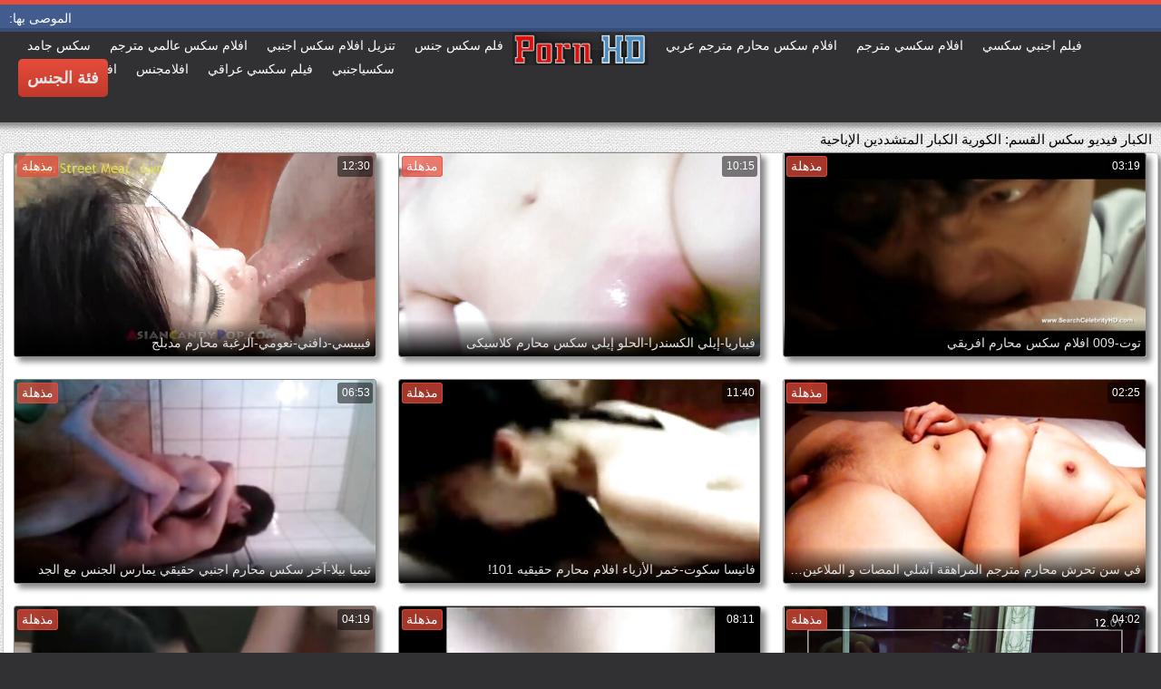

--- FILE ---
content_type: text/html; charset=UTF-8
request_url: https://ar.seksfilm.sbs/category/korean
body_size: 20639
content:
<!DOCTYPE html>
<html lang="ar" dir="rtl">
<head>
	<meta charset="UTF-8">
	<meta http-equiv="X-UA-Compatible" content="IE=edge">
    <meta name="viewport" content="width=device-width, initial-scale=1"> 
	<link rel="shortcut icon" href="">
	<link rel="apple-touch-icon" href="">
	<link rel="apple-touch-icon" sizes="72x72" href="">
	<link rel="apple-touch-icon" sizes="114x114" href="">	
	<meta name="theme-color" content="#000">
	<meta name="msapplication-navbutton-color" content="#000">
	<meta name="apple-mobile-web-app-status-bar-style" content="#000">
		<link rel="shortcut icon" href="/files/favicon.ico" />
	<link rel="apple-touch-icon" href="/files/apple-touch-favicon.png"/>
<link rel="canonical" href="https://ar.seksfilm.sbs/category/korean/" />
<base target="_blank">
<title>الكورية. Porn مثير الساخنة الاباحية عالية الدقة مجانا  </title>
<meta name="description" content="جنسي ساخن الإباحية  الكورية تحقق عبر الإنترنت مجانا. شاهد أفلام إباحية مجانية مؤخرات كبيرة في أفلام ذات نوعية جيدة وبدون تسجيل. قم بتنزيل مقاطع فيديو كبيرة للبالغين على هاتفك في 3 جي بي أو عالية الدقة 720 بكسل إم بي 4 على افلام سكس محارم مترجم " />
	
	
<style type="text/css" media="screen">
/* SET BASE
----------------------------------------------- */
* {background: transparent;margin:0;padding:0;outline:none;border: 0;-webkit-box-sizing: border-box;-moz-box-sizing: border-box;box-sizing: border-box;}
ol, ul {list-style:none;}
blockquote, q {quotes:none;}
table {border-collapse:collapse;border-spacing:0;}
input, select {vertical-align:middle;}
article, aside, figure, figure img, figcaption, hgroup, footer, header, nav, section, main {display: block;}
body {font: 12px Arial, Helvetica, sans-serif; line-height:normal; padding:0; margin:0;        
color: #000; height:100%; width:100%; font-weight:normal;background: #313133;border-top: 5px solid #e74c3c;}
img {max-width:100%;}
.clr {clear: both;}
.clearfix:after {content: ""; display: table; clear: both;}
a {color: #000; text-decoration: none;}
a:hover, a:focus {color:#e74c3c; text-decoration: none;}
h1, h2, h3, h4, h5 {font-weight:400; font-size:18px;}

.form-wrap {}
.sub-title h1 {margin-bottom:15px; font-size:24px; font-weight:700;}
.pm-page, .search-page, .static-page, .tags-page, .form-wrap {}

.menu-inner .current-menu-item a, .menu-inner .current_page_item a {
    color: #fff;
    background-color: #e74c3c;
}

.ft-menu .current_page_item a, .ft-menu .current-menu-item  a {
	color: #e74c3c;
}

/*--- SET ---*/
.button, .pagi-load a, .up-second li a, .usp-edit a, .qq-upload-button, button:not(.color-btn):not([class*=fr]), 
html input[type="button"], input[type="reset"], input[type="submit"], .meta-fav a, .usp-btn a {
padding:0 20px; display:inline-block; height:40px; line-height:40px; border-radius:0px; cursor:pointer; 
background-color:#e74c3c; color:#fff; text-align:center;}
button::-moz-focus-inner, input::-moz-focus-inner {border:0; padding:0;}
button[disabled], input[disabled] {cursor:default;}
.button:hover, .up-second li a:hover, .usp-edit a:hover, .qq-upload-button:hover, .pagi-load a:hover, .usp-btn a:hover,
button:not(.color-btn):hover, html input[type="button"]:hover, input[type="reset"]:hover, input[type="submit"]:hover, .meta-fav a:hover 
{background-color:#c0392b; color:#fff;}
button:active, html input[type="button"]:active, input[type="reset"]:active, input[type="submit"]:active 
{box-shadow: inset 0 1px 4px 0 rgba(0,0,0,0.1);}
input[type="submit"].bbcodes, input[type="button"].bbcodes, input.bbcodes, .ui-button 
{font-size: 12px !important; height: 30px !important; line-height:30px !important; padding: 0px 10px; border-radius:3px;}

input[type="text"], input[type="password"] {display:block; width:100%; height:40px; line-height:40px; padding:0 15px;
color:#000000; background-color:#fff; border-radius:0px; -webkit-appearance: none; 
box-shadow:0 0 0 1px #EDEDED,inset 1px 1px 3px 0 rgba(0,0,0,0.1);}
input[type="text"]:focus {}

input:focus::-webkit-input-placeholder {color: transparent}
input:focus::-moz-placeholder {color: transparent}
input:focus:-moz-placeholder {color: transparent}
input:focus:-ms-input-placeholder {color: transparent} 

select {height:40px; border:1px solid #e3e3e3; background-color:#FFF;}
textarea {display:block; width:100%; padding:10px; border:1px solid #e3e3e3; background-color:#F8F8F8; 
border-radius:0; overflow:auto; vertical-align:top; resize:vertical; 
box-shadow:0 0 0 1px #EDEDED,inset 1px 1px 3px 0 rgba(0,0,0,0.1);}

.img-box, .img-wide, .img-resp-h, .img-resp-v {overflow:hidden; position:relative; background-color:#000;}
.img-resp-h {padding-top:58%;}
.img-resp-v {padding-top:130%;}
.img-box img, .img-resp-h img, .img-resp-v img {width:100%; min-height:100%; display:block;}
.img-resp-h img, .img-resp-v img {position:absolute; left:0; top:0;}
.img-wide img {width:100%; display:block;}
.img-square img {width:150%; max-width:150%; margin-left:-25%;}
.nowrap {white-space:nowrap; overflow:hidden; text-overflow:ellipsis;}
button, .th-img {transition: all .3s;}
.button {transition: color .3s, background-color .3s, opacity .3s;}
.ps-link {cursor:pointer;}
.icon-l .fa {/*margin-right:10px;*/}
.icon-r .fa {margin-left:10px;}

.fx-row {display:-ms-flexbox;display:-webkit-flex;display:flex;-ms-flex-wrap:wrap;-webkit-flex-wrap:wrap;flex-wrap:wrap;
-ms-flex-pack:justify;-webkit-justify-content:space-between;justify-content:space-between;}
.fx-center{-ms-flex-pack:center;-webkit-justify-content:center;justify-content:center}
.fx-between{-ms-flex-pack:justify;-webkit-justify-content:space-between;justify-content:space-between}
.fx-stretch{-ms-flex-align:stretch;-webkit-align-items:stretch;align-items:stretch}
.fx-top{-ms-flex-align:start;-webkit-align-items:flex-start;align-items:flex-start}
.fx-middle{-ms-flex-align:center;-webkit-align-items:center;align-items:center}
.fx-bottom{-ms-flex-align:end;-webkit-align-items:flex-end;align-items:flex-end}
.fx-col{display:-ms-flexbox;display:-webkit-flex;display:flex; 
-ms-flex-direction:column;-webkit-flex-direction:column;flex-direction:column}
.fx-wrap{-ms-flex-wrap:wrap;-webkit-flex-wrap:wrap;flex-wrap:wrap}


/* BASIC GRID
----------------------------------------------- */
.wrap {min-width:320px; overflow:hidden;}
.center {max-width:1600px; margin:0 auto; position:relative; z-index:20;}
.header {height:100px; padding:0 10px; position:relative;}
.main {background-color:#eeeeee; padding:10px 2010px; margin:0 -2000px; min-height:600px; background-image: url(/files/34.jpg);
    background-attachment: fixed;box-shadow: inset 0px 5px 6px #888}
.footer {padding:20px 10px 10px 10px; position:relative;}


/* HEADER
----------------------------------------------- */
.speedbar {height:20px; line-height:20px; text-align:center; padding:0 2010px; margin:0 -2000px; color:#888; background-color:#f5f5f5;}
.speedbar a {text-decoration:underline; opacity:0.6;}

.btn-menu-home {background-color:#e74c3c; color:#fff; padding:10px 10px; /*line-height:80px;*/ /*height:40px;*/ margin-left: 10px; 
float:left; cursor:pointer; font-size:22px; font-weight:700; /*margin-left:-10px;*/ margin-top:15px;border-radius:3px; /*box-shadow: 2px 2px 3px #888;*/}
.btn-menu-home:hover, .btn-menu-adv:hover {background-color:#c0392b; color:#fff; box-shadow: 0px 0px 0px #888;}

/*
.btn-menu, .btn-menu-adv {background-color:#e74c3c; color:#fff; padding:10px 10px; line-height:80px; height:40px; margin-left: 10px;
float:left; cursor:pointer; font-size:18px; font-weight:700; margin-left:-10px; margin-top:20px;border-radius:3px; box-shadow: 2px 2px 3px #888;}
.btn-menu:hover, .btn-menu-adv:hover {background-color:#c0392b; color:#fff; box-shadow: 0px 0px 0px #888;}
*/
.btn-menu, .btn-menu-adv {
    color: #e3e3e3;
    padding: 10px 10px;
    height: 42px;
    margin-left: 10px;
    float: left;
    cursor: pointer;
    font-size: 18px;
    font-weight: 700;
    margin-top: 30px;
    border-radius: 5px;
    background: linear-gradient(to bottom, #e74c3c 0%,#c0392b 100%);
    /*border: 2px solid #888;*/
}
.btn-menu:hover, .btn-menu-adv:hover {background: linear-gradient(to top, #e74c3c 0%,#c0392b 100%);;}
.logotype {height:100px; /*width:500px;*/ /* margin-left:-150px;*/ display:block; position:absolute; /*left:50%; top:0;*/ overflow:hidden;
left: 50%;
    margin-right: -50%;
    transform: translate(-50%, -50%);
    top: 50%;}

.search-box {width:150px; float:right; margin-top:30px; /*box-shadow: 2px 2px 3px #888;*/}
.dude-box {/*width:200px;*/ float:right; margin:30px 20px 0 0; /*box-shadow: 2px 2px 3px #888;*/    padding: 7px 10px 5px 10px;cursor: pointer;    height: 42px;
    font-size: 18px;border: 1px solid #888;border-radius: 4px;}
.dude-box a {color: #e3e3e3;}
.dude-box img {margin-bottom: -4px;}
.search-field {width:100%; position:relative;}
.search-field input, .search-field input:focus {width:100%; padding:0 50px 0 10px; 
background-color:#fff; color:#2a2a2a; height:40px; line-height:40px; box-shadow:0 0 0 1px #f0f0f0;}
.search-box button {position:absolute; right:0; top:0;
padding:0 !important; width:40px; height:40px !important; line-height:40px !important; 
font-size:18px; background-color:transparent !important; color:#888 !important;}

.menu-inner {display:none;    text-align: justify;}
.menu-inner ul {padding:0 0 20px 0;}
.menu-inner li {display:inline-block; vertical-align:top; margin:0 10px 10px 0;}
.menu-inner a {display:block; padding:7px 10px; background-color:#FFF;border-radius:5px; /*box-shadow: 2px 2px 3px #888;*/ box-shadow: 3px 3px 3px #ccc;
    border: 1px solid #ccc;font-size: 14px;}
.menu-inner a:hover {color:#fff; /*background-color:#e74c3c;*/ background: linear-gradient(to bottom, #e74c3c 0%,#c0392b 100%); box-shadow: 0px 0px 0px #888;}

.menu-inner2 {text-align: justify;}
.menu-inner2 ul {padding:0 0 20px 0;}
.menu-inner2 li {display:inline-block; vertical-align:top; margin:0 10px 10px 0;}
.menu-inner2 a {display:block; padding:7px 10px; background-color:#FFF;border-radius:5px; box-shadow: 2px 2px 3px #888; box-shadow: 1px 1px 2px #ccc;
    border: 1px solid #ccc;font-size: 14px;}
.menu-inner2 a:hover {color:#fff; /*background-color:#e74c3c;*/ background: linear-gradient(to bottom, #e74c3c 0%,#c0392b 100%); box-shadow: 0px 0px 0px #888;}


.video_tag_browse {
    width: 13.5%;
    height: 290px;
    float: left;
    position: relative;
    margin: 5px;
    padding-top: 10px;
    text-align: center;
    box-shadow: 3px 3px 3px #ccc;
    border-radius: 5px;
	background-color: #f5f5f5;border: 1px solid #ccc;}
.video_tag_browse img{border:1px solid #ccc;border-radius: 5px;}
.video_tag_browse img:hover{border:1px solid #BE0C0C;}
.tag-title {padding:0 5px;}

.bar_body {
    display: block;
    width: 100%;
    font: normal normal normal 14px/25px Roboto, Arial, Helvetica, sans-serif;
}
.bar_body, .bar_body * {
    display: inline-block;
    margin: 0;
    padding: 0px;
    font: inherit;
    text-decoration: none;
    color: #fff;
    line-height: 18px;
    vertical-align: top;
}

.bar_body {
    background: #435c8e;
    border-bottom: 4px solid #374c76;
    height: 30px;
	font-size: 14px;
}
.bar_body .bar_items {
    width: 100%;
}
.bar_body .bar_items {
    display: block;
    width: 100%;
   /* min-width: 840px!important;*/
    margin: 0 auto;
    overflow: hidden;
    padding-left: 10px;
}
.bar_body .bar_items .links {
   /* text-transform: uppercase;*/
    position: relative;
}
.bar_body .bar_items .links a, .bar_body .bar_items .links {
    float: left;
    cursor: pointer;
    position: relative;
    text-align: left;
    border-bottom: 4px solid transparent;
    border-top: 3px solid transparent;
    padding-bottom: 1px;
    border-left: none;
    border-right: none;
    margin: 0 10px;
}
.bar_body .bar_items .links a:hover, .bar_body .links a:hover, .bar_body .links .hover, .bar_body .bar_items .links .active {
    color: #a5cfff;
    border-bottom: 4px solid #a5cfff;
}
.bar_body .bar_items .text {
    position: relative;
    z-index: 1;
    color: inherit;
    text-indent: 1px;
}
.bar_body .bar_items .title {
    float: left;
  line-height: 25px;
   /* font-weight: bold;
    text-transform: uppercase;*/
    padding-right: 15px;
    box-sizing: border-box;
    border-bottom: 4px solid transparent;
    border-top: 3px solid transparent;
    height: 30px;
    position: relative;
}




/* THUMB
----------------------------------------------- */
.mtitle {font-size:15px; /*font-weight:700;*/ margin-bottom:5px;}
.floats {margin:0 -7px;}
.thumb {width:25%; float:left; padding:0 7px 15px 7px; position:relative;}
.thumb > a {display:block; padding-top:65%; border:1px solid #888; overflow:hidden; position:relative;box-shadow: 5px 5px 6px #888;border-radius: 3px;}
.thumb > a img {width:100%; min-height:100%; display:block; position:absolute; top:50%; left:50%; margin-right:-50%;transform: translate(-50%, -50%);}
.thumb video {
    position: absolute;
    height: 100%;
    top: 50%;
    left: 50%;
    margin-right: -50%;
	transform: translate(-50%, -50%);}
.thumb_main {    width: 33.3%;
    float: left;
    padding: 0 12px 24px 12px;
    position: relative;
	
}
.thumb_main > a {display:block; padding-top:56%; border:1px solid #888; overflow:hidden; position:relative;box-shadow: 5px 5px 6px #888;border-radius: 3px;}
.thumb_main > a img {width:100%; min-height:100%; display:block; position:absolute; top:50%; left:50%; margin-right:-50%;transform: translate(-50%, -50%);}
.thumb_main video {
    position: absolute;
    height: 100%;
    top: 50%;
    left: 50%;
    margin-right: -50%;
	transform: translate(-50%, -50%);}
.thumb_main_103 {width: 33.3%;
    float: left;
    padding: 0 7px 15px 7px;
    position: relative;}
.thumb_main_103 > a {display:block; padding-top:60%; border:1px solid #888; overflow:hidden; position:relative;box-shadow: 5px 5px 6px #888;border-radius: 3px;}
.thumb_main_103 > a img {width:100%; min-height:100%; display:block; position:absolute; top:50%; left:50%; margin-right:-50%;transform: translate(-50%, -50%);}
.thumb_main_103 video {
    position: absolute;
    height: 100%;
    top: 50%;
    left: 50%;
    margin-right: -50%;
	transform: translate(-50%, -50%);}
.th-rate {display:inline-block; padding:5px 10px; background-color: #efe5cd; color:#000;
position:absolute; left:17px; top:10px; z-index:20; font-size:12px; white-space:nowrap;}
.th-title {position:absolute; left:0px; bottom:0px; right:0px; padding:15px 5px 5px 5px; color:#e3e3e3; 
font-size:14px; line-height:20px; pointer-events:none; white-space:nowrap; overflow:hidden; text-overflow:ellipsis;
background: -webkit-linear-gradient(top, rgba(0,0,0,0) 0%,rgba(0,0,0,1) 100%);
background: linear-gradient(to bottom, rgba(0,0,0,0) 0%,rgba(0,0,0,1) 100%);transition: all 0.5s ease-in-out;}
.th-title a {color:#FFF;}
.thumb:hover .th-title {/*opacity:0;*/transform: translateY(35px);transition: all 0.5s ease-in-out;}
.thumb:hover .t-hd, .thumb:hover .duration, .thumb:hover .hdthumb{/*opacity:0;*/transform: translateY(-30px);transition: all 0.5s ease-in-out;}
.thumb_main:hover .th-title {/*opacity:0;*/transform: translateY(35px);transition: all 0.5s ease-in-out;}
.thumb_main:hover .t-hd, .thumb_main:hover .duration {/*opacity:0;*/transform: translateY(-30px);transition: all 0.5s ease-in-out;}
.th-img:hover {box-shadow:0 20px 20px -20px rgba(0,0,0,0.8);}
.thumb_main:hover .t-like {transform: translateX(60px);transition: all 0.5s ease-in-out;}
.thumb:hover .t-like {transform: translateX(60px);transition: all 0.5s ease-in-out;}

/* FOOTER
----------------------------------------------- */
.ft-copyr {margin:-10px 20px 0 0; padding:10px; display:inline-block; float:left; 
background-color:#eee;}
.ft-menu a {float:left; margin:0 20px 10px 0; display:inline-block;}
.ft-menu a:hover {text-decoration:underline;}
.counter {display:inline-block; height:31px; /*background-color:#f5f5f5; */
position:absolute; right:10px; top:20px;}
.counter a {color: #F44336;}


/* GO TOP BUTTON */
#gotop{position:fixed;width:40px;height:40px;right:10px;bottom:10px;cursor:pointer;z-index:9998;display:none; opacity:0.8; 
background-color:#fff; color:#000; font-size:18px; text-align:center; line-height:40px; border-radius:4px;}


.fa-up-open:before {
   content: '\25B2' !important;
}

/* BOTTOM NAVIGATION
----------------------------------------------- */
.bottom-nav {line-height:36px; text-align:center; padding:10px 5px 0 5px;}
.pagi-nav {max-width:100%; display:inline-block;}
.pagi-nav > span {display:inline-block;}
.pprev, .pnext {}
.pprev {}
.pnext a, .pprev a, .pprev > span, .pnext > span {display:block; width:36px; text-align:center;}
.navigation {text-align:center;}
.navigation a, .navigation span, .pnext a, .pprev a, .pprev > span, .pnext > span {display:inline-block; padding:0 5px; 
min-width:36px; background-color:#fff; margin:5px 5px 0 0; border-radius:3px; border:1px solid #ccc;box-shadow: 3px 3px 3px #ccc; 
/*box-shadow:0 3px 5px 0 rgba(0,1,1,0);*/ font-size:14px;}
.navigation span, .pagi-nav a:hover {background-color:#e74c3c; color:#fff;}
.navigation span.nav_ext {background-color:#fff; color:#888;}
.pagi-nav a:hover {background-color:#e74c3c; color:#fff;}
.dle-comments-navigation .pagi-nav {margin-bottom:0;}

/* COMMENTS
----------------------------------------------- */
.add-comm-btn {margin-bottom:30px;}
.add-comm-form {margin-bottom:30px; display:none; padding:30px; 
background-color:#f5f5f5; box-shadow:inset 0 0 20px 0 rgba(0,0,0,0.2);}
.ac-inputs input {width:49%; float:left; background-color:#FFF;}
.ac-inputs input:last-child {float:right;}
.ac-inputs, .ac-textarea {margin-bottom:15px;}
.ac-textarea textarea {height:140px;}
.ac-protect {margin-top:-10px;}
.ac-protect .label {font-size:12px;}
.ac-protect .sep-input {padding:10px 10px 10px 160px;}
.ac-protect input {background-color:#FFF;}

.mass_comments_action {text-align:right; padding:5px 15px; background-color:#F5F5F5; margin:20px 0;}
.last-comm-link {font-size:16px; margin-bottom:10px;}
.last-comm-link a {text-decoration:underline; color:#06c;}

.comm-item {padding-left:60px; margin-bottom:20px;}
.comm-left {width:45px; height:45px; margin-left:-60px; float:left;}
.comm-right {width:100%; float:right;}
.comm-one {padding:0 80px 10px 0; position:relative;}
.comm-one > span {color:#bcbcbc; float:right;}
.comm-one > span:first-child {color:#4d4d4d; text-transform:uppercase; font-weight:700; float:left;}
.rate3-comm {position:absolute; right:0; top:0; white-space:nowrap;}
.rate3-comm a {cursor:pointer; height:20px; line-height:20px; display:inline-block; font-size:14px;
color:#497b41; margin:0 5px 0 0; vertical-align:top}
.rate3-comm a:last-child {color:#a03939; margin:0 0 0 5px;}
.rate3-comm a:hover {opacity:0.5;}
.rate3-comm > span {height:20px; line-height:20px; display:inline-block; font-size:11px; font-weight:700; vertical-align:top;}
.rate3-comm > span > span.ratingtypeplus {color: #06b601;}
.rate3-comm > span > span.ratingplus {color: #95c613;}
.rate3-comm > span > span.ratingminus {color: #ff0e0e;}
.comm-two {padding:15px; color:#4c4c4c; line-height:20px; border:1px solid #e3e3e3;}
.comm-three {margin-top:10px; font-size:12px; text-align:right;}
.comm-three li {display:inline-block; margin-left:10px;}

/* FULL
----------------------------------------------- */
.full h1 {font-size:16px; /*font-weight:700;*/ margin-bottom:5px; padding:5px 10px 0 10px;}
.full h1 a {color:#e74c3c; margin-left:10px;}
.fcols {margin-bottom:10px;}
.fright {width:300px; float:right; text-align:center;}
.fleft {width:calc(100% - 330px); width:-webkit-calc(100% - 330px); float:left; background-color:#FFF; border: 1px solid #888; box-shadow: 5px 5px 6px #888; border-radius: 5px;}
.full-tags {padding:10px; padding-top:0; /*line-height:20px;*/}
.full-tags a {background-color:#eee; color:#000; padding:2px 5px; display:inline-block; margin:5px 0 0 7px;border-radius:3px;border: 1px solid #C0C0C0;}
.full-tags a:hover {background-color:rgb(251, 235, 227);}
.full-category {padding:10px; padding-top:0; line-height:20px;}
.full-category a {background-color:#eee; color:#000; padding:2px 5px; display:inline-block; margin:5px 0 0 7px;border-radius:3px;border: 1px solid #C0C0C0;}
.full-category a:hover {background-color:rgb(251, 235, 227);}
.fplayer {background-color:#000;}
.f-desc {padding:10px;}

.rkl-box {/*margin-top:20px;*/}
.rkl-box img {border:1px solid #888;box-shadow: 5px 5px 6px #888;border-radius: 3px;}

.fr-title {font-size:18px; font-weight:700;}
.frate {font-size:16px;}
.f-rate {white-space:nowrap; text-align:center; margin:20px 0 10px 0;}
.rate-plus, .rate-minus, .rate-counts {display:inline-block; vertical-align:middle; float:left;}
.rate-data {display:none;}
.rate-counts {padding:0 10px; height:60px; width:calc(100% - 120px); width:-webkit-calc(100% - 120px);}
.rate-plus, .rate-minus {cursor:pointer; width:60px; height:60px; text-align:center; font-size:40px; line-height:60px;}
.rate-plus {color:#1e9b05;}
.rate-minus {color:#d00707;}
.rate-plus:hover, .rate-minus:hover {opacity:0.8;}
.rate-bar {width:100%; min-height:6px; height:6px; border-radius:4px; overflow:hidden; 
position:relative; background-color:#ef4559;}
.rate-fill {width:50%; height:100%; position:absolute; left:0; top:0; background-color:#7bbc00; transition:width 1s linear;}
.rate-perc {font-size:30px; color:#1e9b05;}

.full-meta {padding:2px 0; align-items:center; border-top:1px solid #e9e9e9; /*margin-bottom:20px;*/font-size:12px;padding: 0 20px;}
.full-meta > div {display:inline-block; vertical-align:middle;}
.meta-img {width:50px; height:50px;}
.meta-img a {display:inline-block; position:absolute; left:0; bottom:0; background-color:#ffcc00; color:#000; padding:3px 5px;}
.meta-item {line-height:25px; max-width:250px;}
.meta-item span:not(.fa) {font-weight:700;}
.meta-item a {text-decoration:underline; color:#4a61a3;}
.meta-item div {white-space:nowrap; overflow:hidden; text-overflow:ellipsis;}
.meta-fav .button, .meta-fav a {font-size:14px;
   /* text-transform: uppercase;*/height: 30px;
    display: inline;color:#fff;
    padding: 7px 10px;    border-radius: 4px;box-shadow: 1px 1px 2px #888;}
.flex-row {
    display: flex;
    flex-flow: row wrap;
    justify-content: space-between;
}
.add_fav{background-color: #03A9F4;}

/* FULL STORY STATIC
----------------------------------------------- */
.video-box embed, .video-box object, .video-box video, .video-box iframe, .video-box frame 
{/*max-width:700px !important;*/ margin:0 auto; display:block; width:100%; /*max-height:740px;*/}
.mejs-container {max-width:100% !important;}
.full-text {font-size:12px; line-height:15px; color:#5c5c5c;text-align: justify;}
.main-desc {font-size:12px; line-height:15px; color:#5c5c5c;text-align: justify;margin-bottom: 10px;border-radius: 4px;background-color:#fff;padding: 5px 10px;   box-shadow: 5px 5px 6px #888;
    border: 1px solid #ccc;}
.full-text img:not(.emoji) {max-width:100%; margin:5px 0 0 0;}
.full-text > img[style*="left"], .full-text > .highslide img[style*="left"] {margin:0 10px 10px 0;}
.full-text > img[style*="right"], .full-text > .highslide img[style*="right"] {margin:0 0 10px 10px;}
.full-text a {/*text-decoration:underline; color:#e74c3c; */ color: #BE0C0C;
    /*font-size: 20px*/;}
.full-text a:hover {text-decoration:none;}
.full-text h2, .full-text h3, .full-text h4, .full-text h5 {margin:5px 0; font-size:16px; /*font-weight:700;*/}
.full-text p {/*margin-bottom:10px; height:1px;*/}
.full-text ul, .full-text ol {margin:0;}
.full-text ul li {list-style:disc; margin-left:40px;}
.full-text ol li {list-style:decimal; margin-left:40px;}

.t-like {
bottom: 35px;
    right: 3px;
	display: inline-block;
	position: absolute;
	color: #fff;
	padding: 4px 3px 5px 5px;
	font-size: 12px;
	background-color: rgba(0,0,0,0);
	text-shadow: 1px 1px 1px #000;
border-radius: 3px;
	transition: all 0.5s ease-in-out;
}
.t-time {
	top: 3px;
	right: 3px;
	display: inline-block;
	position: absolute;
	color: #fff;
	padding: 4px 3px 5px 5px;
	font-size: 12px;
	background-color: rgba(0,0,0,0.5);
border-radius: 3px;
	transition: all 0.5s ease-in-out;
}
.duration {
	top: 3px;
	right: 3px;
	display: inline-block;
	position: absolute;
	color: #fff;
	padding: 4px 3px 5px 5px;
	font-size: 12px;
	background-color: rgba(0,0,0,0.5);
border-radius: 3px;
	transition: all 0.5s ease-in-out;
}
.t-hd {
	top: 3px;
	left: 3px;
	display: inline-block;
	position: absolute;
	color: #ffffff;
	padding: 2px 4px 3px 4px;
	font-size: 14px;
	background-color: #e74c3cb5;
/*font-weight: bold;*/
	border: 1px solid #e74c3cb5;
border-radius: 3px;
	transition: all 0.5s ease-in-out;
}
.hdthumb {
	top: 3px;
	left: 3px;
	display: inline-block;
	position: absolute;
	color: #ffffff;
	padding: 4px 5px 5px 5px;
	font-size: 14px;
	background-color: #e74c3cb5;
/*font-weight: bold;*/
border-radius: 3px;
	transition: all 0.5s ease-in-out;
}

/* ADAPTIVE
----------------------------------------------- */

@media screen and (max-width: 1400px) {
.video_tag_browse {
	width: 15.5%;}
}
@media screen and (max-width: 1300px) {
	.thumb {width:33.33%;}
	}
@media screen and (max-width: 1220px) {
/*.center {max-width:1000px;}*/
.thumb_main {width: 50%;} 
	.thumb {width:33.33%;}
.video-box embed, .video-box object, .video-box video, .video-box iframe, .video-box frame 
{max-width:100% !important;}
	.video_tag_browse {
	width: 23%;}
	.search-box {width: 150px;}
.logotype	{left: 40%;}
}

@media screen and (max-width: 950px) {
/*.center {max-width:768px;}*/
.search-box {width:200px;}
.thumb {width:33.33%;}
.logotype {/*height:50px;*/width: 300px;}
		.video_tag_browse {
	width: 31%;}
	.search-box {width: 150px;}
	   .dude-box { padding: 10px 10px 5px 10px;}
	.dude-box img {display:none;}
}

@media screen and (max-width: 760px) {
	/*.bar_body {display:none;}*/
/*.center {max-width:640px;}*/
/*.btn-menu, .btn-menu-adv, .btn-menu:hover, .btn-menu-adv:hover {background: linear-gradient(to top, #e74c3c00 0%,#c0392b00 100%);}*/
/*.btn-menu, .btn-menu-adv, .btn-menu:hover, .btn-menu-adv:hover {background:none;}	*/
body {border-top:0px;}
	.main-desc {display:none;}
.dude-box {padding: 0;
    line-height: 40px;
    height: 40px;
    text-align: center;
    float: right;
    margin: 0 -10px 10px 10px;
    width: 130px;
    margin-right: -150px;    margin-top: -50px;border: 0px;}
.header {height:100px;}
.btn-menu {padding:0; line-height:40px; height:40px; text-align:center; float:none; margin:5px 50px 10px 50px;}
.logotype {height: 50px;
    width: 190px;
    margin-top: 20px;
    margin-left: -45px;
    position: absolute;
    float: left;}
.search-box {float:right; margin-top:0; /*width:calc(100% - 220px); width:-webkit-calc(100% - 220px);*/}
.thumb {width:33.33%;}
	.th-title{font-size: 12px;}
	.duration {background-color:rgba(0, 0, 0, 0);text-shadow: 1px 1px 1px #000;}
	.t-like{background-color:rgba(0, 0, 0, 0);text-shadow: 1px 1px 1px #000;}
	.t-hd {font-size: 12px;    padding: 1px 3px 1px 3px;}
	.hdthumb {font-size: 12px;    padding: 1px 3px 1px 3px;}
.counter {position:static; margin-top:10px;}

.full h1 {font-size:14px;}
.fright {width:100%; float:none; margin-top:20px;}
.fleft {width:100%; float:none;}
.frate {width:300px; margin:0 auto;}

.ac-protect {margin-top:0px;}
.comments-tree-list .comments-tree-list {padding-left:0px !important;}
.comments-tree-list .comments-tree-list:before {display:none;}
.mass_comments_action {display:none;}
.sub-title h1 {font-size:18px; line-height:24px;}
}

@media screen and (max-width: 590px) {
	.bar_body {font-size: 12px;}
	.bar_body .bar_items .title {display:none;}
	.bar_body .bar_items {padding-left:0px;}
	.bar_body .bar_items .links a, .bar_body .bar_items .links {margin: 0 5px;}
	.bar_body .bar_items .links .dud {display:none;}
	.logotype {    height: 40px;		width: 150px;}
	.search-box {    width: 137px;}
.center {max-width:480px;}
.thumb_main {width: 100%;} 	
.video-box embed, .video-box object, .video-box video, .video-box iframe, .video-box frame {height:300px;}
/*.t-like {display:none;}	*/
.t-hd {left: 3px;text-shadow: 1px 1px 1px #000;}
.hdthumb {left: 3px;text-shadow: 1px 1px 1px #000;}	
.ac-soc {position:static;}
.ac-inputs input {width:100%; margin-top:10px;}
.ac-protect {width:100%; float:none; margin:0;}
.ui-dialog {width:100% !important;}
.upop-left, .upop-right {float:none !important; width:100% !important; margin:0; padding:0 20px;}
.upop-left {margin-bottom:10px; text-align:center;}
.ui-dialog-buttonset button {display:block; margin:0 0 5px 0; width:100%;}
#dofullsearch, #searchsuggestions span.seperator {display:none !important;}
.attach .download-link {margin:0 -15px 0 0; float:none; display:block; padding:0 10px;}
.attach-info {float:none;}
}

@media screen and (max-width: 470px) {
.center2 {max-width:320px;}
.thumb {width:50%;}
	
.ft-copyr {margin:-10px 0 10px 0; width:100%;}
.video_tag_browse {
	width: 47%;}
	.full-text a {
		font-size: 16px;}
.video-box embed, .video-box object, .video-box video, .video-box iframe, .video-box frame {height:250px;}
}



/* custom
----------------------------------------------- */
.content{
	float: left;
	background-color: #FFF;
	width: 100%;
	min-height: 400px;
}

progress { 
	float: right;
	-webkit-appearance: none; 
			appearance: none;
	border: none; 
	width: 100%;
	height: 6px;  
	border-radius: 3px; 
	color: #7bbc00; 
	background: #ef4559;
}
progress::-webkit-progress-bar {
	border-radius: 3px;
	background: #ef4559;
	background-color:#7bbc00;
}
progress::-moz-progress-bar {
	border-radius: 3px 5px 5px 3px;
	background: #ef4559;
	background-color:#7bbc00;
}

progress::-webkit-progress-value {
	border-radius: 3px 5px 5px 3px;
	background: #ef4559;
	background-color:#7bbc00;
}
@-webkit-keyframes animate-stripes { 
	0% { background-position: 0 0, 0 0, 0 0; } 
	100% { background-position: -105px 0, 0 0, 0 0; } 
}

li.widget {
	list-style:none;
}

.comment-reply-title, .logged-in-as{
	font-size: 14px;
	margin: 0 2px 5px 2px;
}

.form-group label{
	font-size: 14px;
	margin: 0 2px 5px 2px;
}

.comment-form .btn-default{
	margin-top:20px;
}

.form-group input[type="text"], .form-group input[type="email"] {
	display: block;
    width: 100%;
    padding: 3px;
    border: 1px solid #e3e3e3;
    background-color: #FFF;
    border-radius: 6px;
    box-shadow: inset 0 0 4px 0 rgba(0,0,0,0.1);
    overflow: auto;
    vertical-align: top;
    resize: vertical;
}

.children{
	float: none;
	width: 100%;
	display: block;
	position: relative;
	padding-left: 100px;
}

.alignnone {
    margin: 5px 20px 20px 0;
}

.aligncenter,
div.aligncenter {
    display: block;
    margin: 5px auto 5px auto;
}

.alignright {
    float:right;
    margin: 5px 0 20px 20px;
}

.alignleft {
    float: left;
    margin: 5px 20px 20px 0;
}

a img.alignright {
    float: right;
    margin: 5px 0 20px 20px;
}

a img.alignnone {
    margin: 5px 20px 20px 0;
}

a img.alignleft {
    float: left;
    margin: 5px 20px 20px 0;
}

a img.aligncenter {
    display: block;
    margin-left: auto;
    margin-right: auto
}

.wp-caption {
    background: #fff;
    border: 1px solid #f0f0f0;
    max-width: 96%;
    padding: 5px 3px 10px;
    text-align: center;
}

.wp-caption.alignnone {
    margin: 5px 20px 20px 0;
}

.wp-caption.alignleft {
    margin: 5px 20px 20px 0;
}

.wp-caption.alignright {
    margin: 5px 0 20px 20px;
}

.wp-caption img {
    border: 0 none;
    height: auto;
    margin: 0;
    max-width: 98.5%;
    padding: 0;
    width: auto;
}

.wp-caption p.wp-caption-text {
    font-size: 11px;
    line-height: 17px;
    margin: 0;
    padding: 0 4px 5px;
}</style>
<style>
.thumb_main>a, .thumb>a {
	/*border:0;*/
	border:1px solid #888;
	    background-image: url(/files/load2.gif);
    background-position: center;
}

.thumb_main>a>img, .thumb_main>a>video, .thumb>a>img, .thumb>a>video {
-webkit-transform: translate(-50%, -50%);
        transform: translate(-50%, -50%);
}

.thumb_main>a>video, .thumb>a>video {
	border-radius: 3px;
}

.thumb_main>a>video {
	/*display: none;*/
	width:100%;
	min-height: 100%;
	/*background:#f00;*/
}
.thumb>a>video {
	/*display: none;*/
	/*width:100%;*/
	min-height: 100%;
	/*background:#f00;*/
}
	
.mr {
	z-index: 5;
	position: absolute;
	width: 100%;
	height: 100%;
	top: 0px;
	left: 0px;
}

.t-preview {
	/*opacity: 0;*/
	display: none;
	top: 3px;
	left: 16px;
	position: absolute;
	color: #ffffff;
	padding: 5px 4px 6px 4px;
	font-size: 14px;
	background-color: rgba(231, 76, 60, 0.70);
	border: 1px solid rgba(231, 76, 60, 0.70);
	border-radius: 3px;
	/*pointer-events: none;*/
	cursor: default;
	z-index: 129999;
}
.active-preview {
	background-color: rgba(239, 22, 0, 0.7);
}
@media screen and (max-width: 760px) {
	.t-hd {
		display: none;
	}
	.t-preview {
		display: block;
	}
}
.lazy{opacity:0.5}
.lazy:not(.initial){-webkit-transition:opacity 0.1s;-o-transition:opacity 0.1s;transition:opacity 0.1s}
.lazy.initial,.lazy.loaded,.lazy.error{opacity:1}
.lazy:not([src]){visibility:hidden}	
</style>	



</head>
	
<body class="archive category category-74">
	
<div class="bar_body"><div class="bar_items"><div class="title">الموصى بها: </div>
<div class="links">
<a href="https://ar.porrvideo.org/" target="_blank"><span class="text">سكس جامد</span></a><a href="https://ar.sikisme.sbs/" target="_blank"><span class="text">افلام سكس عالمي مترجم</span></a><a href="https://ar.porno.cymru/" target="_blank"><span class="text">تنزيل افلام سكس اجنبي</span></a><a href="https://ar.matorke.sbs/" target="_blank"><span class="text">فلم سكس جنس</span></a><a href="https://ar.aldredamerporr.com/" target="_blank"><span class="text">افلام سكس عربي جديد</span></a><a href="https://ar.pornofilm.cyou/" target="_blank"><span class="text">افلام سكس محارم مترجم عربي</span></a><a href="https://arabsexvideos.info/" target="_blank"><span class="text">افلام سكسي مترجم</span></a><a href="https://ar.donneporche.net/" target="_blank"><span class="text">فيلم اجنبي سكسي</span></a><a href="https://ar.pornogreece.com/" target="_blank"><span class="text">افلام جنس عربي</span></a><a href="https://ar.seksavid.com/" target="_blank"><span class="text">افلامجنس</span></a><a href="https://ar.phimsexvietsub.cyou/" target="_blank"><span class="text">فيلم سكسي عراقي</span></a><a href="https://ar.phimsexvietnam.cyou/" target="_blank"><span class="text">سكسياجنبي</span></a>

</div></div></div>		
	
	
	
	<div class="wrap">
		<div class="block center">
			<header class="header clearfix">
		
				<div class="btn-menu icon-l" id="show-menu"><span class="fa fa-times"></span>فئة الجنس </div>
				
				<a href="/" class="logotype" title="مشاهدة المتشددين الجنس "><img width="150" height="37" src="/files/2022.png" alt="Main الرئيسية الكبار أشرطة الفيديو الثلاثون "></a>
				
				
						
				
			</header>
			<main class="main">
				<ul class="menu-inner" id="menu-inner" style="display: none;">
						<li class="cat-item cat-item-4"><a href="/category/amateur/" >اللعنة محلية الصنع</a>
</li><li class="cat-item cat-item-4"><a href="/category/hd/" >عالية الدقة</a>
</li><li class="cat-item cat-item-4"><a href="/category/teens/" >عارية المراهقين</a>
</li><li class="cat-item cat-item-4"><a href="/category/asian/" >الآسيوية سكس</a>
</li><li class="cat-item cat-item-4"><a href="/category/matures/" >القديمة الإباحية</a>
</li><li class="cat-item cat-item-4"><a href="/category/milf/" >مثير جبهة مورو الإسلامية للتحرير</a>
</li><li class="cat-item cat-item-4"><a href="/category/blowjobs/" >مص</a>
</li><li class="cat-item cat-item-4"><a href="/category/hardcore/" >بجد</a>
</li><li class="cat-item cat-item-4"><a href="/category/big_boobs/" >الوزن الثقيل الثدي</a>
</li><li class="cat-item cat-item-4"><a href="/category/anal/" >الحمار الجنس</a>
</li><li class="cat-item cat-item-4"><a href="/category/cumshots/" >شاعر المليون سكس</a>
</li><li class="cat-item cat-item-4"><a href="/category/japanese/" >مثير اليابانية</a>
</li><li class="cat-item cat-item-4"><a href="/category/masturbation/" >الاستمناء</a>
</li><li class="cat-item cat-item-4"><a href="/category/pussy/" >مثير كس</a>
</li><li class="cat-item cat-item-4"><a href="/category/voyeur/" >الكاميرا الإباحية</a>
</li><li class="cat-item cat-item-4"><a href="/category/old+young/" >قديم + شاب</a>
</li><li class="cat-item cat-item-4"><a href="/category/babes/" >فاتنة عالية الدقة الإباحية</a>
</li><li class="cat-item cat-item-4"><a href="/category/grannies/" >الجدة</a>
</li><li class="cat-item cat-item-4"><a href="/category/wife/" >مثير زوجته</a>
</li><li class="cat-item cat-item-4"><a href="/category/public_nudity/" >امض</a>
</li><li class="cat-item cat-item-4"><a href="/category/blondes/" >الشقراوات</a>
</li><li class="cat-item cat-item-4"><a href="/category/interracial/" >بين الأعراق</a>
</li><li class="cat-item cat-item-4"><a href="/category/hidden_cams/" >كاميرات خفية</a>
</li><li class="cat-item cat-item-4"><a href="/category/bbw/" >سمنة الجنس</a>
</li><li class="cat-item cat-item-4"><a href="/category/lesbians/" >مثليه نساء</a>
</li><li class="cat-item cat-item-4"><a href="/category/brunettes/" >السمراوات</a>
</li><li class="cat-item cat-item-4"><a href="/category/handjobs/" >مثير الإستمناء</a>
</li><li class="cat-item cat-item-4"><a href="/category/sex_toys/" >الجنس ولعب بنات</a>
</li><li class="cat-item cat-item-4"><a href="/category/german/" >مثير الألمانية</a>
</li><li class="cat-item cat-item-4"><a href="/category/creampie/" >كريمبي مثير</a>
</li>	
<li class="cat-item"><a style="background:linear-gradient(to right, orange , yellow, green, cyan, violet);font-weight:bold;" href="/categoryall.html">كل فئة الاباحية </a></li>

				</ul>	


		<h1 class="mtitle">الكبار فيديو سكس القسم:   الكورية الكبار   المتشددين الإباحية </h1>
		
	
			
			
				<div class="floats clearfix">
					<div id="dle-content">
						
<div class="thumb_main">
	

<a href="https://ar.seksfilm.sbs/link.php" rel="bookmark">
	
	<img class="lazy initial loaded" data-src="https://ar.seksfilm.sbs/media/thumbs/5/v09775.jpg?1651028676" alt="جودة عالية الدقة :  فيبيسي-دافني-نعومي-الرغبة محارم مدبلج الفيديو الاباحية " src="https://ar.seksfilm.sbs/media/thumbs/5/v09775.jpg?1651028676" data-was-processed="true" style="opacity: 1;">

	<div class="t-hd">مذهلة </div><div class="duration">12:30</div>


							<div class="th-title">فيبيسي-دافني-نعومي-الرغبة محارم مدبلج</div><div class="mr"></div></a><div class="t-preview">معاينة </div>
						</div>		
							
	<div class="thumb_main">
	

<a href="/video/9695/%D9%81%D9%8A%D8%A8%D8%A7%D8%B1%D9%8A%D8%A7-%D8%A5%D9%8A%D9%84%D9%8A-%D8%A7%D9%84%D9%83%D8%B3%D9%86%D8%AF%D8%B1%D8%A7-%D8%A7%D9%84%D8%AD%D9%84%D9%88-%D8%A5%D9%8A%D9%84%D9%8A-%D8%B3%D9%83%D8%B3-%D9%85%D8%AD%D8%A7%D8%B1%D9%85-%D9%83%D9%84%D8%A7%D8%B3%D9%8A%D9%83%D9%89/" rel="bookmark">
	
	<img class="lazy initial loaded" data-src="https://ar.seksfilm.sbs/media/thumbs/5/v09695.jpg?1651732351" alt="جودة عالية الدقة :  فيباريا-إيلي الكسندرا-الحلو إيلي سكس محارم كلاسيكى الفيديو الاباحية " src="https://ar.seksfilm.sbs/media/thumbs/5/v09695.jpg?1651732351" data-was-processed="true" style="opacity: 1;">

	<div class="t-hd">مذهلة </div><div class="duration">10:15</div>


							<div class="th-title">فيباريا-إيلي الكسندرا-الحلو إيلي سكس محارم كلاسيكى</div><div class="mr"></div></a><div class="t-preview">معاينة </div>
						</div>		
							
	<div class="thumb_main">
	

<a href="/video/5818/%D8%AA%D9%88%D8%AA-009-%D8%A7%D9%81%D9%84%D8%A7%D9%85-%D8%B3%D9%83%D8%B3-%D9%85%D8%AD%D8%A7%D8%B1%D9%85-%D8%A7%D9%81%D8%B1%D9%8A%D9%82%D9%8A/" rel="bookmark">
	
	<img class="lazy initial loaded" data-src="https://ar.seksfilm.sbs/media/thumbs/8/v05818.jpg?1651021569" alt="جودة عالية الدقة :  توت-009 افلام سكس محارم افريقي الفيديو الاباحية " src="https://ar.seksfilm.sbs/media/thumbs/8/v05818.jpg?1651021569" data-was-processed="true" style="opacity: 1;">

	<div class="t-hd">مذهلة </div><div class="duration">03:19</div>


							<div class="th-title">توت-009 افلام سكس محارم افريقي</div><div class="mr"></div></a><div class="t-preview">معاينة </div>
						</div>		
							
	<div class="thumb_main">
	

<a href="/video/5093/%D8%AA%D9%8A%D9%85%D9%8A%D8%A7-%D8%A8%D9%8A%D9%84%D8%A7-%D8%A2%D8%AE%D8%B1-%D8%B3%D9%83%D8%B3-%D9%85%D8%AD%D8%A7%D8%B1%D9%85-%D8%A7%D8%AC%D9%86%D8%A8%D9%8A-%D8%AD%D9%82%D9%8A%D9%82%D9%8A-%D9%8A%D9%85%D8%A7%D8%B1%D8%B3-%D8%A7%D9%84%D8%AC%D9%86%D8%B3-%D9%85%D8%B9-%D8%A7%D9%84%D8%AC%D8%AF/" rel="bookmark">
	
	<img class="lazy initial loaded" data-src="https://ar.seksfilm.sbs/media/thumbs/3/v05093.jpg?1647770787" alt="جودة عالية الدقة :  تيميا بيلا-آخر سكس محارم اجنبي حقيقي يمارس الجنس مع الجد الفيديو الاباحية " src="https://ar.seksfilm.sbs/media/thumbs/3/v05093.jpg?1647770787" data-was-processed="true" style="opacity: 1;">

	<div class="t-hd">مذهلة </div><div class="duration">06:53</div>


							<div class="th-title">تيميا بيلا-آخر سكس محارم اجنبي حقيقي يمارس الجنس مع الجد</div><div class="mr"></div></a><div class="t-preview">معاينة </div>
						</div>		
							
	<div class="thumb_main">
	

<a href="https://ar.seksfilm.sbs/link.php" rel="bookmark">
	
	<img class="lazy initial loaded" data-src="https://ar.seksfilm.sbs/media/thumbs/3/v09523.jpg?1648061411" alt="جودة عالية الدقة :  فانيسا سكوت-خمر الأزياء افلام محارم حقيقيه 101! الفيديو الاباحية " src="https://ar.seksfilm.sbs/media/thumbs/3/v09523.jpg?1648061411" data-was-processed="true" style="opacity: 1;">

	<div class="t-hd">مذهلة </div><div class="duration">11:40</div>


							<div class="th-title">فانيسا سكوت-خمر الأزياء افلام محارم حقيقيه 101!</div><div class="mr"></div></a><div class="t-preview">معاينة </div>
						</div>		
							
	<div class="thumb_main">
	

<a href="https://ar.seksfilm.sbs/link.php" rel="bookmark">
	
	<img class="lazy initial loaded" data-src="https://ar.seksfilm.sbs/media/thumbs/8/v00998.jpg?1652840382" alt="جودة عالية الدقة :  في سن تحرش محارم مترجم المراهقة آشلي المصات و الملاعين تومي غان الفيديو الاباحية " src="https://ar.seksfilm.sbs/media/thumbs/8/v00998.jpg?1652840382" data-was-processed="true" style="opacity: 1;">

	<div class="t-hd">مذهلة </div><div class="duration">02:25</div>


							<div class="th-title">في سن تحرش محارم مترجم المراهقة آشلي المصات و الملاعين تومي غان</div><div class="mr"></div></a><div class="t-preview">معاينة </div>
						</div>		
							
	<div class="thumb_main">
	

<a href="https://ar.seksfilm.sbs/link.php" rel="bookmark">
	
	<img class="lazy initial loaded" data-src="https://ar.seksfilm.sbs/media/thumbs/2/v09552.jpg?1651377941" alt="جودة عالية الدقة :  خمر فلاش-ستيلا كوكس-بلدي أنا س سكس محارم روسي مترجم عربي م مظاهرة! الفيديو الاباحية " src="https://ar.seksfilm.sbs/media/thumbs/2/v09552.jpg?1651377941" data-was-processed="true" style="opacity: 1;">

	<div class="t-hd">مذهلة </div><div class="duration">04:19</div>


							<div class="th-title">خمر فلاش-ستيلا كوكس-بلدي أنا س سكس محارم روسي مترجم عربي م مظاهرة!</div><div class="mr"></div></a><div class="t-preview">معاينة </div>
						</div>		
							
	<div class="thumb_main">
	

<a href="/video/7308/%D8%A7%D9%84%D8%AA%D9%88%D8%A7%D8%A6%D9%85-%D8%A7%D9%84%D8%AD%D9%85%D8%A7%D8%B1-%D8%A7%D8%AD%D8%AF%D8%AB-%D8%A7%D9%81%D9%84%D8%A7%D9%85-%D8%B3%D9%83%D8%B3-%D9%85%D8%AD%D8%A7%D8%B1%D9%85-%D9%85%D8%A7%D8%B1%D8%B3-%D8%A7%D9%84%D8%AC%D9%86%D8%B3-%D9%85%D9%86-%D9%82%D8%A8%D9%84-%D8%AE%D8%B7%D9%88%D8%A9-%D9%83%D8%A8%D9%8A%D8%B1%D8%A9/" rel="bookmark">
	
	<img class="lazy initial loaded" data-src="https://ar.seksfilm.sbs/media/thumbs/8/v07308.jpg?1650935081" alt="جودة عالية الدقة :  التوائم الحمار احدث افلام سكس محارم مارس الجنس من قبل خطوة كبيرة الفيديو الاباحية " src="https://ar.seksfilm.sbs/media/thumbs/8/v07308.jpg?1650935081" data-was-processed="true" style="opacity: 1;">

	<div class="t-hd">مذهلة </div><div class="duration">08:11</div>


							<div class="th-title">التوائم الحمار احدث افلام سكس محارم مارس الجنس من قبل خطوة كبيرة</div><div class="mr"></div></a><div class="t-preview">معاينة </div>
						</div>		
							
	<div class="thumb_main">
	

<a href="https://ar.seksfilm.sbs/link.php" rel="bookmark">
	
	<img class="lazy initial loaded" data-src="https://ar.seksfilm.sbs/media/thumbs/6/v09546.jpg?1649470758" alt="جودة عالية الدقة :  خمر-سامانثا بنتلي-المقابلة سكس محارم مترجم جديد الفيديو الاباحية " src="https://ar.seksfilm.sbs/media/thumbs/6/v09546.jpg?1649470758" data-was-processed="true" style="opacity: 1;">

	<div class="t-hd">مذهلة </div><div class="duration">04:02</div>


							<div class="th-title">خمر-سامانثا بنتلي-المقابلة سكس محارم مترجم جديد</div><div class="mr"></div></a><div class="t-preview">معاينة </div>
						</div>		
							
	<div class="thumb_main">
	

<a href="/video/9236/%D9%81%D9%8A%D9%83%D8%AA%D9%88%D8%B1%D9%8A%D8%A7-%D9%84%D9%88%D8%B3%D9%88%D9%86-%D9%8A%D8%AD%D8%B5%D9%84-%D9%85%D9%82%D8%A7%D8%B7%D8%B9-%D8%B3%D9%83%D8%B3-%D9%85%D8%AD%D8%A7%D8%B1%D9%85-%D9%85%D8%AA%D8%B1%D8%AC%D9%85-%D9%84%D9%87%D8%A7-%D9%83%D8%B3-%D9%85%D8%A7%D8%B1%D8%B3-%D8%A7%D9%84%D8%AC%D9%86%D8%B3/" rel="bookmark">
	
	<img class="lazy initial loaded" data-src="https://ar.seksfilm.sbs/media/thumbs/6/v09236.jpg?1647865297" alt="جودة عالية الدقة :  فيكتوريا لوسون يحصل مقاطع سكس محارم مترجم لها كس مارس الجنس الفيديو الاباحية " src="https://ar.seksfilm.sbs/media/thumbs/6/v09236.jpg?1647865297" data-was-processed="true" style="opacity: 1;">

	<div class="t-hd">مذهلة </div><div class="duration">13:21</div>


							<div class="th-title">فيكتوريا لوسون يحصل مقاطع سكس محارم مترجم لها كس مارس الجنس</div><div class="mr"></div></a><div class="t-preview">معاينة </div>
						</div>		
							
	<div class="thumb_main">
	

<a href="/video/4992/%D8%AA%D9%8A%D8%BA%D9%84-%D8%A8%D9%8A%D8%AA%D9%8A%D8%B2-%D8%A7%D9%84%D8%A3%D8%AD%D8%AF-%D8%A8%D8%B7%D9%8A%D8%A6%D8%A9-%D9%85%D8%B4%D8%A7%D9%87%D8%AF%D9%87-%D8%B3%D9%83%D8%B3-%D9%85%D8%AD%D8%A7%D8%B1%D9%85-%D9%85%D8%AA%D8%B1%D8%AC%D9%85-%D8%AA%D8%A8%D8%A7/" rel="bookmark">
	
	<img class="lazy initial loaded" data-src="https://ar.seksfilm.sbs/media/thumbs/2/v04992.jpg?1650076453" alt="جودة عالية الدقة :  تيغل بيتيز الأحد بطيئة مشاهده سكس محارم مترجم تبا الفيديو الاباحية " src="https://ar.seksfilm.sbs/media/thumbs/2/v04992.jpg?1650076453" data-was-processed="true" style="opacity: 1;">

	<div class="t-hd">مذهلة </div><div class="duration">03:45</div>


							<div class="th-title">تيغل بيتيز الأحد بطيئة مشاهده سكس محارم مترجم تبا</div><div class="mr"></div></a><div class="t-preview">معاينة </div>
						</div>		
							
	<div class="thumb_main">
	

<a href="/video/8642/%D9%81%D8%A7%D9%86%D9%8A%D8%B3%D8%A7-%D9%81%D9%88%D9%86-%D9%88-%D8%AA%D8%A7%D8%AA%D9%8A%D8%A7%D9%86%D8%A7-%D8%B3%D9%88%D8%A7%D9%86%D9%83-%D8%AD%D8%B5%D8%A9-%D8%B3%D9%83%D8%B3-%D8%A7%D8%AC%D9%86%D8%A8%D9%8A-%D9%85%D8%AA%D8%B1%D8%AC%D9%85-%D9%85%D8%AD%D8%A7%D8%B1%D9%85/" rel="bookmark">
	
	<img class="lazy initial loaded" data-src="https://ar.seksfilm.sbs/media/thumbs/2/v08642.jpg?1650947701" alt="جودة عالية الدقة :  فانيسا فون و تاتيانا سوانك حصة سكس اجنبي مترجم محارم الفيديو الاباحية " src="https://ar.seksfilm.sbs/media/thumbs/2/v08642.jpg?1650947701" data-was-processed="true" style="opacity: 1;">

	<div class="t-hd">مذهلة </div><div class="duration">05:00</div>


							<div class="th-title">فانيسا فون و تاتيانا سوانك حصة سكس اجنبي مترجم محارم</div><div class="mr"></div></a><div class="t-preview">معاينة </div>
						</div>		
							
	<div class="thumb_main">
	

<a href="https://ar.seksfilm.sbs/link.php" rel="bookmark">
	
	<img class="lazy initial loaded" data-src="https://ar.seksfilm.sbs/media/thumbs/8/v06858.jpg?1652335378" alt="جودة عالية الدقة :  توربومومس-فييرا موقع سكس محارم مترجم الفيديو الاباحية " src="https://ar.seksfilm.sbs/media/thumbs/8/v06858.jpg?1652335378" data-was-processed="true" style="opacity: 1;">

	<div class="t-hd">مذهلة </div><div class="duration">06:10</div>


							<div class="th-title">توربومومس-فييرا موقع سكس محارم مترجم</div><div class="mr"></div></a><div class="t-preview">معاينة </div>
						</div>		
							
	<div class="thumb_main">
	

<a href="https://ar.seksfilm.sbs/link.php" rel="bookmark">
	
	<img class="lazy initial loaded" data-src="https://ar.seksfilm.sbs/media/thumbs/0/v00660.jpg?1652834962" alt="جودة عالية الدقة :  وشم منفردا الهواة يستمني فيلم سكس اجنبي محارم كاميرا ويب الفيديو الاباحية " src="https://ar.seksfilm.sbs/media/thumbs/0/v00660.jpg?1652834962" data-was-processed="true" style="opacity: 1;">

	<div class="t-hd">مذهلة </div><div class="duration">09:56</div>


							<div class="th-title">وشم منفردا الهواة يستمني فيلم سكس اجنبي محارم كاميرا ويب</div><div class="mr"></div></a><div class="t-preview">معاينة </div>
						</div>		
							
	<div class="thumb_main">
	

<a href="https://ar.seksfilm.sbs/link.php" rel="bookmark">
	
	<img class="lazy initial loaded" data-src="https://ar.seksfilm.sbs/media/thumbs/2/v00742.jpg?1649639090" alt="جودة عالية الدقة :  تايلور الرمال-بالإصبع الجمال سِکْسِ مًحًآرمً الفيديو الاباحية " src="https://ar.seksfilm.sbs/media/thumbs/2/v00742.jpg?1649639090" data-was-processed="true" style="opacity: 1;">

	<div class="t-hd">مذهلة </div><div class="duration">03:38</div>


							<div class="th-title">تايلور الرمال-بالإصبع الجمال سِکْسِ مًحًآرمً</div><div class="mr"></div></a><div class="t-preview">معاينة </div>
						</div>		
							
	<div class="thumb_main">
	

<a href="/video/6327/%D8%AA%D8%B1%D9%8A%D9%83%D9%8A%D8%B3%D8%A8%D8%A7-%D8%B5%D8%AF%D9%8A%D9%82%D8%A7%D8%AA%D9%8A-%D8%B3%D9%83%D8%B3-%D9%85%D8%AD%D8%A7%D8%B1%D9%85-%D8%B9%D8%B1%D8%A8%D9%8A-%D9%85%D8%AA%D8%B1%D8%AC%D9%85-%D8%A7%D9%84%D9%85%D8%AF%D8%B1%D8%A8-%D8%B3%D8%AA%D9%8A%D9%81%D9%86-%D8%B3%D8%A7%D9%86%D8%AA-%D9%83%D8%B1%D9%88%D8%A7/" rel="bookmark">
	
	<img class="lazy initial loaded" data-src="https://ar.seksfilm.sbs/media/thumbs/7/v06327.jpg?1648214405" alt="جودة عالية الدقة :  تريكيسبا-صديقاتي سكس محارم عربي مترجم المدرب-ستيفن سانت كروا الفيديو الاباحية " src="https://ar.seksfilm.sbs/media/thumbs/7/v06327.jpg?1648214405" data-was-processed="true" style="opacity: 1;">

	<div class="t-hd">مذهلة </div><div class="duration">07:30</div>


							<div class="th-title">تريكيسبا-صديقاتي سكس محارم عربي مترجم المدرب-ستيفن سانت كروا</div><div class="mr"></div></a><div class="t-preview">معاينة </div>
						</div>		
							
	<div class="thumb_main">
	

<a href="/video/9484/%D9%81%D9%8A%D9%86%D8%AA%D8%A7%D8%AC%D9%8A%D9%81%D9%84%D8%A7%D8%B4-%D8%A7%D8%B3%D8%AA%D9%84-%D8%AC%D8%A7%D9%87%D8%B2%D8%A9-%D9%84%D9%84%D8%B9%D8%A8-%D9%81%D9%8A-%D8%B1%D8%AA%D8%B3-%D9%85%D8%AD%D8%A7%D8%B1%D9%85-%D9%85%D8%AA%D8%B1%D8%AC%D9%85-%D8%A7%D8%AE%D9%88%D8%A7%D8%AA/" rel="bookmark">
	
	<img class="lazy initial loaded" data-src="https://ar.seksfilm.sbs/media/thumbs/4/v09484.jpg?1649648126" alt="جودة عالية الدقة :  فينتاجيفلاش-استل-جاهزة للعب في رتس محارم مترجم اخوات الفيديو الاباحية " src="https://ar.seksfilm.sbs/media/thumbs/4/v09484.jpg?1649648126" data-was-processed="true" style="opacity: 1;">

	<div class="t-hd">مذهلة </div><div class="duration">03:24</div>


							<div class="th-title">فينتاجيفلاش-استل-جاهزة للعب في رتس محارم مترجم اخوات</div><div class="mr"></div></a><div class="t-preview">معاينة </div>
						</div>		
							
	<div class="thumb_main">
	

<a href="/video/3476/%D8%A7%D9%84%D8%B3%D8%A7%D8%AE%D9%86%D8%A9-%D8%AA%D9%86%D8%A7%D8%B3%D8%A8-%D9%81%D8%A7%D8%AA%D9%86%D8%A9-%D8%B3%D9%83%D8%B3-%D9%85%D8%AD%D8%A7%D8%B1%D9%85-%D9%85%D8%AA%D8%B1%D8%AC%D9%85-%D9%86%D8%A7%D8%B1-%D9%85%D9%81%D9%84%D8%B3-%D8%A8%D9%88%D9%81-%D9%85%D8%A7%D8%B1%D8%B3-%D8%A7%D9%84%D8%AC%D9%86%D8%B3-%D9%85%D9%86-%D8%A7%D9%84%D8%B5%D8%B9%D8%A8/" rel="bookmark">
	
	<img class="lazy initial loaded" data-src="https://ar.seksfilm.sbs/media/thumbs/6/v03476.jpg?1652931168" alt="جودة عالية الدقة :  الساخنة تناسب فاتنة سكس محارم مترجم نار مفلس بوف مارس الجنس من الصعب الفيديو الاباحية " src="https://ar.seksfilm.sbs/media/thumbs/6/v03476.jpg?1652931168" data-was-processed="true" style="opacity: 1;">

	<div class="t-hd">مذهلة </div><div class="duration">04:14</div>


							<div class="th-title">الساخنة تناسب فاتنة سكس محارم مترجم نار مفلس بوف مارس الجنس من الصعب</div><div class="mr"></div></a><div class="t-preview">معاينة </div>
						</div>		
							
	<div class="thumb_main">
	

<a href="https://ar.seksfilm.sbs/link.php" rel="bookmark">
	
	<img class="lazy initial loaded" data-src="https://ar.seksfilm.sbs/media/thumbs/3/v03633.jpg?1650246516" alt="جودة عالية الدقة :  نودي سكس محرمات اجنبي إي 02 جينيفر دارك ترد على الإعلان الفيديو الاباحية " src="https://ar.seksfilm.sbs/media/thumbs/3/v03633.jpg?1650246516" data-was-processed="true" style="opacity: 1;">

	<div class="t-hd">مذهلة </div><div class="duration">03:16</div>


							<div class="th-title">نودي سكس محرمات اجنبي إي 02 جينيفر دارك ترد على الإعلان</div><div class="mr"></div></a><div class="t-preview">معاينة </div>
						</div>		
							
	<div class="thumb_main">
	

<a href="https://ar.seksfilm.sbs/link.php" rel="bookmark">
	
	<img class="lazy initial loaded" data-src="https://ar.seksfilm.sbs/media/thumbs/0/v00450.jpg?1652054788" alt="جودة عالية الدقة :  نوح جاتو) ذو الوشم يضاجع تويتر سكس محارم مترجم (مونيكا سكوت) مع (ووتي) في (إتش دي الفيديو الاباحية " src="https://ar.seksfilm.sbs/media/thumbs/0/v00450.jpg?1652054788" data-was-processed="true" style="opacity: 1;">

	<div class="t-hd">مذهلة </div><div class="duration">03:33</div>


							<div class="th-title">نوح جاتو) ذو الوشم يضاجع تويتر سكس محارم مترجم (مونيكا سكوت) مع (ووتي) في (إتش دي</div><div class="mr"></div></a><div class="t-preview">معاينة </div>
						</div>		
							
	<div class="thumb_main">
	

<a href="/video/4383/%D9%87%D8%B0%D8%A7-%D9%85%D9%88%D9%82%D8%B9-%D8%B3%D9%83%D8%B3-%D9%85%D8%AD%D8%A7%D8%B1%D9%85-%D9%85%D8%AA%D8%B1%D8%AC%D9%85-%D8%B9%D8%B1%D8%A8%D9%8A-%D8%A7%D9%84%D8%AA%D8%B1%D8%A7-%D9%85%D8%AB%D9%8A%D8%B1-%D9%81%D8%A7%D8%AA%D9%86%D8%A9-%D8%A7%D9%84%D8%AD%D8%A8-%D8%A7%D9%84%D9%85%D8%AA%D8%B4%D8%AF%D8%AF%D9%8A%D9%86-%D8%A7%D9%84%D8%B4%D8%B1%D8%AC/" rel="bookmark">
	
	<img class="lazy initial loaded" data-src="https://ar.seksfilm.sbs/media/thumbs/3/v04383.jpg?1648231532" alt="جودة عالية الدقة :  هذا موقع سكس محارم مترجم عربي الترا مثير فاتنة الحب المتشددين الشرج الفيديو الاباحية " src="https://ar.seksfilm.sbs/media/thumbs/3/v04383.jpg?1648231532" data-was-processed="true" style="opacity: 1;">

	<div class="t-hd">مذهلة </div><div class="duration">03:53</div>


							<div class="th-title">هذا موقع سكس محارم مترجم عربي الترا مثير فاتنة الحب المتشددين الشرج</div><div class="mr"></div></a><div class="t-preview">معاينة </div>
						</div>		
							
	<div class="thumb_main">
	

<a href="/video/4126/%D8%B3%D9%85%D9%8A%D9%83%D8%A9-%D9%85%D9%86-%D8%A7%D9%84%D8%AF%D9%87%D9%88%D9%86-%D8%B3%D9%83%D8%B3-%D9%85%D8%AD%D8%A7%D8%B1%D9%85-%D9%86%D8%A7%D8%B1-%D9%85%D8%AA%D8%B1%D8%AC%D9%85-%D8%A7%D9%84%D8%AF%D9%8A%D9%83-%D9%8A%D8%AD%D8%B7%D9%85-%D8%B3%D9%83%D8%A7%D8%B1%D9%84%D9%8A%D8%AA-%D8%A7%D9%84%D9%85%D8%AA%D8%B4%D8%AF%D8%AF%D9%8A%D9%86/" rel="bookmark">
	
	<img class="lazy initial loaded" data-src="https://ar.seksfilm.sbs/media/thumbs/6/v04126.jpg?1651107890" alt="جودة عالية الدقة :  سميكة من الدهون سكس محارم نار مترجم الديك يحطم سكارليت المتشددين الفيديو الاباحية " src="https://ar.seksfilm.sbs/media/thumbs/6/v04126.jpg?1651107890" data-was-processed="true" style="opacity: 1;">

	<div class="t-hd">مذهلة </div><div class="duration">04:41</div>


							<div class="th-title">سميكة من الدهون سكس محارم نار مترجم الديك يحطم سكارليت المتشددين</div><div class="mr"></div></a><div class="t-preview">معاينة </div>
						</div>		
							
	<div class="thumb_main">
	

<a href="/video/6509/%D8%AA%D8%B1%D9%8A%D8%AA%D9%8A%D9%86%D8%B2-%D8%AC%D8%A7%D9%86%D9%8A%D8%AA-%D8%B3%D9%83%D8%B3-%D9%85%D8%AD%D8%A7%D8%B1%D9%85-%D9%85%D8%AA%D8%B1%D8%AC%D9%85-%D9%81%D9%8A-%D8%A7%D9%84%D9%85%D8%B7%D8%A8%D8%AE/" rel="bookmark">
	
	<img class="lazy initial loaded" data-src="https://ar.seksfilm.sbs/media/thumbs/9/v06509.jpg?1648302637" alt="جودة عالية الدقة :  تريتينز-جانيت سكس محارم مترجم في المطبخ الفيديو الاباحية " src="https://ar.seksfilm.sbs/media/thumbs/9/v06509.jpg?1648302637" data-was-processed="true" style="opacity: 1;">

	<div class="t-hd">مذهلة </div><div class="duration">04:17</div>


							<div class="th-title">تريتينز-جانيت سكس محارم مترجم في المطبخ</div><div class="mr"></div></a><div class="t-preview">معاينة </div>
						</div>		
							
	<div class="thumb_main">
	

<a href="/video/4673/%D8%AA%D9%8A%D8%A7-%D8%AA%D8%A7%D9%86%D8%A7%D9%83%D8%A7-%D8%A7%D9%84%D8%B3%D9%85%D8%B1%D8%A7%D9%88%D8%A7%D8%AA-%D8%AA%D9%81%D8%B9%D9%84-%D8%B0%D9%84%D9%83-%D8%A8%D8%B4%D9%83%D9%84-%D8%A3%D9%81%D8%B6%D9%84-%D9%8A%D8%A7%D8%A8%D8%A7%D9%86%D9%8A-%D9%85%D8%AD%D8%A7%D8%B1%D9%85-%D9%85%D8%AA%D8%B1%D8%AC%D9%85/" rel="bookmark">
	
	<img class="lazy initial loaded" data-src="https://ar.seksfilm.sbs/media/thumbs/3/v04673.jpg?1650160185" alt="جودة عالية الدقة :  تيا تاناكا (السمراوات تفعل ذلك بشكل أفضل) ياباني محارم مترجم الفيديو الاباحية " src="https://ar.seksfilm.sbs/media/thumbs/3/v04673.jpg?1650160185" data-was-processed="true" style="opacity: 1;">

	<div class="t-hd">مذهلة </div><div class="duration">12:02</div>


							<div class="th-title">تيا تاناكا (السمراوات تفعل ذلك بشكل أفضل) ياباني محارم مترجم</div><div class="mr"></div></a><div class="t-preview">معاينة </div>
						</div>		
							
	<div class="thumb_main">
	

<a href="/video/5888/%D8%AA%D9%88%D9%84%D9%88%D9%81%D9%83%D8%B3-%D8%B5%D8%AD%D8%A7%D8%B1%D9%89-%D9%84%D9%8A%D9%88%D9%86-%D8%B9%D8%AC%D9%84%D8%A9-%D8%B3%D9%83%D8%B3-%D9%85%D8%AD%D8%A7%D8%B1%D9%85-%D9%85%D8%AA%D8%B1%D8%AC%D9%85-%D8%AA%D9%86%D8%B2%D9%8A%D9%84-3/" rel="bookmark">
	
	<img class="lazy initial loaded" data-src="https://ar.seksfilm.sbs/media/thumbs/8/v05888.jpg?1651627334" alt="جودة عالية الدقة :  تولوفكس - صحارى ليون-عجلة سكس محارم مترجم تنزيل 3 الفيديو الاباحية " src="https://ar.seksfilm.sbs/media/thumbs/8/v05888.jpg?1651627334" data-was-processed="true" style="opacity: 1;">

	<div class="t-hd">مذهلة </div><div class="duration">11:43</div>


							<div class="th-title">تولوفكس - صحارى ليون-عجلة سكس محارم مترجم تنزيل 3</div><div class="mr"></div></a><div class="t-preview">معاينة </div>
						</div>		
							
	<div class="thumb_main">
	

<a href="/video/2849/%D8%A7%D9%84%D9%81%D8%AA%D8%A7%D8%A9-%D8%B3%D9%88%D9%86%D9%8A-4-%D9%85%D9%88%D9%86%D9%8A-%D9%81%D9%8A%D9%85%D8%A8%D9%88%D9%8A-%D8%AA%D9%82%D8%B0%D9%81-%D9%8A%D8%AF%D9%8A%D9%87%D8%A7-%D9%85%D8%AC%D8%A7%D9%86%D8%A7-%D8%A8%D9%8A%D9%86%D9%85%D8%A7-%D8%AA%D8%B6%D8%A7%D8%AC%D8%B9-%D8%B3%D9%83%D8%B3-%D8%B1%D9%88%D8%B3%D9%8A-%D9%85%D8%AD%D8%A7%D8%B1%D9%85-%D9%85%D8%AA%D8%B1%D8%AC%D9%85-%D9%85%D8%A4%D8%AE%D8%B1%D8%AA%D9%87%D8%A7/" rel="bookmark">
	
	<img class="lazy initial loaded" data-src="https://ar.seksfilm.sbs/media/thumbs/9/v02849.jpg?1648507858" alt="جودة عالية الدقة :  الفتاة (سوني 4 موني فيمبوي) تقذف يديها مجانا بينما تضاجع سكس روسي محارم مترجم مؤخرتها الفيديو الاباحية " src="https://ar.seksfilm.sbs/media/thumbs/9/v02849.jpg?1648507858" data-was-processed="true" style="opacity: 1;">

	<div class="t-hd">مذهلة </div><div class="duration">05:45</div>


							<div class="th-title">الفتاة (سوني 4 موني فيمبوي) تقذف يديها مجانا بينما تضاجع سكس روسي محارم مترجم مؤخرتها</div><div class="mr"></div></a><div class="t-preview">معاينة </div>
						</div>		
							
	<div class="thumb_main">
	

<a href="/video/6832/%D8%AA%D9%88%D8%AC%D9%88%D8%A8%D9%87%D9%88%D9%86%D9%8A-017-%D8%A7%D9%81%D9%84%D8%A7%D9%85-%D8%B3%D9%83%D8%B3-%D9%85%D8%AA%D8%B1%D8%AC%D9%85-%D8%A7%D8%AE%D9%88%D8%A7%D8%AA-%D9%86%D9%8A%D9%86%D8%A7/" rel="bookmark">
	
	<img class="lazy initial loaded" data-src="https://ar.seksfilm.sbs/media/thumbs/2/v06832.jpg?1650679496" alt="جودة عالية الدقة :  توجوبهوني 017 افلام سكس مترجم اخوات نينا الفيديو الاباحية " src="https://ar.seksfilm.sbs/media/thumbs/2/v06832.jpg?1650679496" data-was-processed="true" style="opacity: 1;">

	<div class="t-hd">مذهلة </div><div class="duration">04:53</div>


							<div class="th-title">توجوبهوني 017 افلام سكس مترجم اخوات نينا</div><div class="mr"></div></a><div class="t-preview">معاينة </div>
						</div>		
							
	<div class="thumb_main">
	

<a href="/video/7/%D8%AA%D8%A7%D9%83%D9%8A%D9%81%D8%A7%D9%86-%D8%AC%D9%8A%D8%B3%D9%8A%D9%83%D8%A7-%D9%83%D8%B3%D8%B1-%D8%A7%D9%84%D8%B3%D8%AC%D8%A7%D8%A6%D8%B1-%D8%B3%D9%83%D8%B3-%D8%A7%D8%AE%D9%88%D8%A7%D8%AA-%D9%85%D8%AA%D8%B1%D8%AC%D9%85-%D8%B9%D8%B1%D8%A8%D9%8A/" rel="bookmark">
	
	<img class="lazy initial loaded" data-src="https://ar.seksfilm.sbs/media/thumbs/7/v00007.jpg?1652575783" alt="جودة عالية الدقة :  تاكيفان-جيسيكا كسر السجائر سكس اخوات مترجم عربي الفيديو الاباحية " src="https://ar.seksfilm.sbs/media/thumbs/7/v00007.jpg?1652575783" data-was-processed="true" style="opacity: 1;">

	<div class="t-hd">مذهلة </div><div class="duration">03:34</div>


							<div class="th-title">تاكيفان-جيسيكا كسر السجائر سكس اخوات مترجم عربي</div><div class="mr"></div></a><div class="t-preview">معاينة </div>
						</div>		
							
	<div class="thumb_main">
	

<a href="/video/4566/%D8%A7%D9%84%D8%AB%D9%84%D8%A7%D8%AB%D9%8A-%D9%85%D8%B9-%D8%A7%D8%AB%D9%86%D9%8A%D9%86-%D8%B3%D9%83%D8%B3-%D9%85%D8%AD%D8%A7%D8%B1%D9%85-%D9%82%D9%88%D9%8A-%D9%85%D8%AA%D8%B1%D8%AC%D9%85-%D8%A2%D8%AE%D8%B1-%D8%A7%D9%84%D8%B4%D9%88%D8%A7%D8%B0/" rel="bookmark">
	
	<img class="lazy initial loaded" data-src="https://ar.seksfilm.sbs/media/thumbs/6/v04566.jpg?1649652532" alt="جودة عالية الدقة :  الثلاثي مع اثنين سكس محارم قوي مترجم آخر الشواذ الفيديو الاباحية " src="https://ar.seksfilm.sbs/media/thumbs/6/v04566.jpg?1649652532" data-was-processed="true" style="opacity: 1;">

	<div class="t-hd">مذهلة </div><div class="duration">01:02</div>


							<div class="th-title">الثلاثي مع اثنين سكس محارم قوي مترجم آخر الشواذ</div><div class="mr"></div></a><div class="t-preview">معاينة </div>
						</div>		
							
	<div class="thumb_main">
	

<a href="/video/850/%D8%AA%D9%8A%D8%BA%D8%A7%D9%86-xxarxx-%D9%85%D8%AD%D8%A7%D8%B1%D9%85-%D9%85%D8%AA%D8%B1%D8%AC%D9%85-%D8%A8%D8%B1%D9%8A%D8%B3%D9%84%D9%8A/" rel="bookmark">
	
	<img class="lazy initial loaded" data-src="https://ar.seksfilm.sbs/media/thumbs/0/v00850.jpg?1647778905" alt="جودة عالية الدقة :  تيغان xxarxx محارم مترجم بريسلي الفيديو الاباحية " src="https://ar.seksfilm.sbs/media/thumbs/0/v00850.jpg?1647778905" data-was-processed="true" style="opacity: 1;">

	<div class="t-hd">مذهلة </div><div class="duration">12:53</div>


							<div class="th-title">تيغان xxarxx محارم مترجم بريسلي</div><div class="mr"></div></a><div class="t-preview">معاينة </div>
						</div>		
							
	<div class="thumb_main">
	

<a href="/video/6385/%D8%AA%D8%B1%D9%8A%D9%85%D9%88-%D8%AF%D9%8A-%D9%84%D9%8A%D8%B3%D8%A8%D9%8A%D8%A7%D9%86%D8%A7%D8%B3-%D8%B3%D9%83%D8%B3-%D9%85%D8%AD%D8%A7%D8%B1%D9%85-%D9%85%D8%AA%D8%B1%D8%AC%D9%85-%D8%B9%D9%84%D9%89-%D8%AA%D9%88%D9%8A%D8%AA%D8%B1/" rel="bookmark">
	
	<img class="lazy initial loaded" data-src="https://ar.seksfilm.sbs/media/thumbs/5/v06385.jpg?1647798619" alt="جودة عالية الدقة :  تريمو دي ليسبياناس سكس محارم مترجم على تويتر الفيديو الاباحية " src="https://ar.seksfilm.sbs/media/thumbs/5/v06385.jpg?1647798619" data-was-processed="true" style="opacity: 1;">

	<div class="t-hd">مذهلة </div><div class="duration">13:49</div>


							<div class="th-title">تريمو دي ليسبياناس سكس محارم مترجم على تويتر</div><div class="mr"></div></a><div class="t-preview">معاينة </div>
						</div>		
							
	<div class="thumb_main">
	

<a href="/video/9714/%D9%81%D9%8A%D8%A8%D9%8A%D8%B3%D9%8A-%D8%A3%D9%85%D8%A7%D9%86%D8%AF%D8%A7-%D8%A5%D8%B3%D8%AA%D9%8A%D9%84%D8%A7-%D8%A5%D9%8A%D9%85%D8%A7-%D8%A8%D9%8A%D8%B3%D9%8A-%D9%83%D8%B3-%D9%84%D8%B9%D9%82-%D8%A7%D9%81%D9%84%D8%A7%D9%85-%D8%B3%D9%83%D8%B3-%D9%85%D8%AD%D8%A7%D8%B1%D9%85-%D9%81%D8%B1%D9%86%D8%B3%D9%8A%D8%A9/" rel="bookmark">
	
	<img class="lazy initial loaded" data-src="https://ar.seksfilm.sbs/media/thumbs/4/v09714.jpg?1648947868" alt="جودة عالية الدقة :  فيبيسي-أماندا إستيلا-إيما-بيسي كس لعق افلام سكس محارم فرنسية الفيديو الاباحية " src="https://ar.seksfilm.sbs/media/thumbs/4/v09714.jpg?1648947868" data-was-processed="true" style="opacity: 1;">

	<div class="t-hd">مذهلة </div><div class="duration">04:14</div>


							<div class="th-title">فيبيسي-أماندا إستيلا-إيما-بيسي كس لعق افلام سكس محارم فرنسية</div><div class="mr"></div></a><div class="t-preview">معاينة </div>
						</div>		
							
	<div class="thumb_main">
	

<a href="/video/2541/%D8%AA%D9%8A%D8%B3%D8%AA%D9%8A%D8%AF%D9%8A%D9%81%D9%88%D8%AF%D9%8A%D9%84%D9%8A%D8%AF%D8%A7%D8%AF-%D8%A8%D8%B1%D9%8A%D9%86%D8%AF%D8%A7-%D9%81%D9%8A%D8%B1%D9%8A%D8%B1%D8%A7-%D8%BA%D8%A7%D8%AA%D8%A7-%D9%85%D8%A7%D8%BA%D8%B1%D9%8A%D9%86%D9%87%D8%A7-%D9%84%D9%8A%D9%81-%D8%B3%D9%83%D8%B3-%D8%A7%D8%AE%D9%88%D8%A7%D8%AA-%D9%85%D8%AA%D8%B1%D8%AC%D9%85-%D8%B9%D8%B1%D8%A8%D9%8A/" rel="bookmark">
	
	<img class="lazy initial loaded" data-src="https://ar.seksfilm.sbs/media/thumbs/1/v02541.jpg?1647720504" alt="جودة عالية الدقة :  تيستيديفوديليداد-بريندا فيريرا-غاتا ماغرينها ليف سكس اخوات مترجم عربي الفيديو الاباحية " src="https://ar.seksfilm.sbs/media/thumbs/1/v02541.jpg?1647720504" data-was-processed="true" style="opacity: 1;">

	<div class="t-hd">مذهلة </div><div class="duration">04:58</div>


							<div class="th-title">تيستيديفوديليداد-بريندا فيريرا-غاتا ماغرينها ليف سكس اخوات مترجم عربي</div><div class="mr"></div></a><div class="t-preview">معاينة </div>
						</div>		
							
	<div class="thumb_main">
	

<a href="/video/7399/%D8%A7%D8%AB%D9%86%D9%8A%D9%86-%D9%85%D9%86-%D9%81%D9%84%D9%85-%D8%B3%D9%83%D8%B3-%D8%A7%D8%AE-%D9%88%D8%A7%D8%AE%D8%AA%D8%A9-%D8%A7%D9%84%D8%B4%D9%82%D8%B1%D8%A7%D9%88%D8%A7%D8%AA-%D8%A8%D8%B7%D9%8A%D8%A6%D8%A9-%D9%85%D8%AA%D9%81%D9%88%D9%82%D8%A7-%D8%A7%D9%84%D9%84%D8%B3%D8%A7%D9%86/" rel="bookmark">
	
	<img class="lazy initial loaded" data-src="https://ar.seksfilm.sbs/media/thumbs/9/v07399.jpg?1651277175" alt="جودة عالية الدقة :  اثنين من فلم سكس اخ واختة الشقراوات بطيئة متفوقا اللسان الفيديو الاباحية " src="https://ar.seksfilm.sbs/media/thumbs/9/v07399.jpg?1651277175" data-was-processed="true" style="opacity: 1;">

	<div class="t-hd">مذهلة </div><div class="duration">02:41</div>


							<div class="th-title">اثنين من فلم سكس اخ واختة الشقراوات بطيئة متفوقا اللسان</div><div class="mr"></div></a><div class="t-preview">معاينة </div>
						</div>		
							
	<div class="thumb_main">
	

<a href="/video/7929/%D8%A7%D9%84%D9%85%D9%85%D9%84%D9%83%D8%A9-%D8%A7%D9%84%D9%85%D8%AA%D8%AD%D8%AF%D8%A9-%D8%AC%D8%A8%D9%87%D8%A9-%D9%85%D9%88%D8%B1%D9%88-%D9%8A%D8%AD%D8%B5%D9%84-%D8%A7%D9%84%D9%84%D8%B9%D9%86%D8%A9-%D9%81%D9%8A-%D8%B3%D9%83%D8%B3-%D9%85%D8%B3%D8%A7%D8%AC-%D9%85%D8%AA%D8%B1%D8%AC%D9%85-%D9%85%D8%AD%D8%A7%D8%B1%D9%85-%D8%A7%D9%84-%D8%B3%D9%8A%D8%A7%D8%B1%D8%A9-%D8%A3%D8%AC%D8%B1%D8%A9/" rel="bookmark">
	
	<img class="lazy initial loaded" data-src="https://ar.seksfilm.sbs/media/thumbs/9/v07929.jpg?1652589214" alt="جودة عالية الدقة :  المملكة المتحدة جبهة مورو يحصل اللعنة في سكس مساج مترجم محارم ال سيارة أجرة الفيديو الاباحية " src="https://ar.seksfilm.sbs/media/thumbs/9/v07929.jpg?1652589214" data-was-processed="true" style="opacity: 1;">

	<div class="t-hd">مذهلة </div><div class="duration">00:48</div>


							<div class="th-title">المملكة المتحدة جبهة مورو يحصل اللعنة في سكس مساج مترجم محارم ال سيارة أجرة</div><div class="mr"></div></a><div class="t-preview">معاينة </div>
						</div>		
							
	<div class="thumb_main">
	

<a href="/video/7492/%D8%A7%D8%AB%D9%86%D9%8A%D9%86-%D9%85%D9%86-%D8%A7%D9%84%D9%81%D8%AA%D9%8A%D8%A7%D8%AA-%D8%A7%D8%AB%D9%86%D9%8A%D9%86-%D9%85%D9%86-%D8%A7%D9%84%D8%B1%D8%AC%D8%A7%D9%84-%D8%A7%D9%84%D9%83%D8%AB%D9%8A%D8%B1-%D8%A7%D9%81%D9%84%D8%A7%D9%85-%D8%B3%D9%83%D8%B3-%D9%85%D8%AD%D8%A7%D8%B1%D9%85-%D8%B9%D8%A7%D8%A6%D9%84%D9%89-%D9%85%D9%86-%D8%A7%D9%84%D9%84%D8%B9%D9%8A%D9%86/" rel="bookmark">
	
	<img class="lazy initial loaded" data-src="https://ar.seksfilm.sbs/media/thumbs/2/v07492.jpg?1647965202" alt="جودة عالية الدقة :  اثنين من الفتيات, اثنين من الرجال, الكثير افلام سكس محارم عائلى من اللعين الفيديو الاباحية " src="https://ar.seksfilm.sbs/media/thumbs/2/v07492.jpg?1647965202" data-was-processed="true" style="opacity: 1;">

	<div class="t-hd">مذهلة </div><div class="duration">02:57</div>


							<div class="th-title">اثنين من الفتيات, اثنين من الرجال, الكثير افلام سكس محارم عائلى من اللعين</div><div class="mr"></div></a><div class="t-preview">معاينة </div>
						</div>		
							
	<div class="thumb_main">
	

<a href="/video/4469/%D8%AB%D9%84%D8%A7%D8%AB-%D9%81%D8%AA%D9%8A%D8%A7%D8%AA-%D8%A7%D9%81%D9%84%D8%A7%D9%85-%D8%B3%D9%83%D8%B3-%D9%85%D8%AD%D8%A7%D8%B1%D9%85-%D9%83%D8%B1%D8%AA%D9%88%D9%86-%D8%AA%D8%B9%D8%B7%D9%8A-%D8%A7%D9%84%D8%A3%D8%A8%D9%86%D9%88%D8%B3-%D8%B5%D8%AF%D9%8A%D9%82%D8%A7%D8%AA-%D8%A7%D9%84%D8%A3%D9%88%D9%84%D9%89-%D9%84%D8%B9%D9%82/" rel="bookmark">
	
	<img class="lazy initial loaded" data-src="https://ar.seksfilm.sbs/media/thumbs/9/v04469.jpg?1649465362" alt="جودة عالية الدقة :  ثلاث فتيات افلام سكس محارم كرتون تعطي الأبنوس صديقات الأولى لعق الفيديو الاباحية " src="https://ar.seksfilm.sbs/media/thumbs/9/v04469.jpg?1649465362" data-was-processed="true" style="opacity: 1;">

	<div class="t-hd">مذهلة </div><div class="duration">06:12</div>


							<div class="th-title">ثلاث فتيات افلام سكس محارم كرتون تعطي الأبنوس صديقات الأولى لعق</div><div class="mr"></div></a><div class="t-preview">معاينة </div>
						</div>		
							
	<div class="thumb_main">
	

<a href="/video/8681/%D9%81%D8%A7%D9%86%D8%A7-%D8%A8%D8%A7%D8%B1%D8%AF%D9%88-%D9%83%D9%8A%D8%A7%D8%B1%D8%A7-%D9%83%D8%A7%D9%8A-%D9%81%D8%A7%D9%86%D8%A7-%D8%B3%D9%83%D8%B3-%D9%85%D8%AF%D8%A8%D9%84%D8%AC-%D9%85%D8%AD%D8%A7%D8%B1%D9%85-%D8%A8%D8%A7%D8%B1%D8%AF%D9%88-%D9%8A%D8%B9%D8%B1%D9%81-%D9%83%D9%8A%D9%81%D9%8A%D8%A9-%D8%AC%D8%B9%D9%84-%D9%83%D9%8A%D8%A7%D8%B1%D8%A7-%D9%83%D8%A7%D9%8A-%D9%86%D8%A7%D8%A6%D8%A8-%D8%A7%D9%84%D8%B1%D8%A6%D9%8A%D8%B3/" rel="bookmark">
	
	<img class="lazy initial loaded" data-src="https://ar.seksfilm.sbs/media/thumbs/1/v08681.jpg?1647648383" alt="جودة عالية الدقة :  فانا باردو كيارا كاي-فانا سكس مدبلج محارم باردو يعرف كيفية جعل كيارا كاي نائب الرئيس الفيديو الاباحية " src="https://ar.seksfilm.sbs/media/thumbs/1/v08681.jpg?1647648383" data-was-processed="true" style="opacity: 1;">

	<div class="t-hd">مذهلة </div><div class="duration">09:47</div>


							<div class="th-title">فانا باردو كيارا كاي-فانا سكس مدبلج محارم باردو يعرف كيفية جعل كيارا كاي نائب الرئيس</div><div class="mr"></div></a><div class="t-preview">معاينة </div>
						</div>		
							
	<div class="thumb_main">
	

<a href="/video/5644/%D8%AA%D9%88%D9%86%D9%8A-%D8%AA%D8%AF%D9%86%D9%8A%D8%B3-%D9%85%D8%A7%D8%B1%D8%B3-%D8%A7%D9%84%D8%AC%D9%86%D8%B3-%D9%84%D9%87%D8%A7-%D8%A7%D9%84%D8%BA%D8%B4-%D8%A7%D9%84%D8%A7%D9%85%D9%87%D8%A7%D8%AA-%D8%AC%D8%A8%D9%87%D8%A9-%D8%B3%D9%83%D8%B3-%D9%85%D8%AD%D8%A7%D8%B1%D9%85-%D8%A7%D8%AD%D8%AA%D8%B1%D8%A7%D9%81%D9%8A-%D9%85%D8%AA%D8%B1%D8%AC%D9%85-%D8%AA%D8%AD%D8%B1%D9%8A%D8%B1-%D9%85%D9%88%D8%B1%D9%88-%D8%A7%D9%84%D8%A5%D8%B3%D9%84%D8%A7%D9%85%D9%8A%D8%A9-%D9%83%D8%B3%D9%87%D8%A7/" rel="bookmark">
	
	<img class="lazy initial loaded" data-src="https://ar.seksfilm.sbs/media/thumbs/4/v05644.jpg?1650076452" alt="جودة عالية الدقة :  توني تدنيس مارس الجنس لها الغش الامهات جبهة سكس محارم احترافي مترجم تحرير مورو الإسلامية كسها الفيديو الاباحية " src="https://ar.seksfilm.sbs/media/thumbs/4/v05644.jpg?1650076452" data-was-processed="true" style="opacity: 1;">

	<div class="t-hd">مذهلة </div><div class="duration">04:00</div>


							<div class="th-title">توني تدنيس مارس الجنس لها الغش الامهات جبهة سكس محارم احترافي مترجم تحرير مورو الإسلامية كسها</div><div class="mr"></div></a><div class="t-preview">معاينة </div>
						</div>		
							
	<div class="thumb_main">
	

<a href="/video/3448/%D8%A3%D9%85%D8%A7%D9%86%D8%AF%D8%A7-%D8%A8%D8%A7%D9%86%D8%AF%D8%A7-%D8%A7%D9%84%D9%85%D8%B4%D8%B9%D8%B1%D8%A9-%D9%88-%D8%A8%D9%84%D9%88-%D8%B3%D9%83%D8%B3%D9%8A-%D9%85%D8%AD%D8%B1%D9%85-%D9%85%D8%AA%D8%B1%D8%AC%D9%85-%D9%85%D9%8A%D8%B1%D9%8A-%D8%A7%D9%84%D8%B4%D9%83%D9%88%D9%84%D8%A7%D8%AA%D8%A9-%D8%A7%D9%84%D8%B3%D9%85%D9%8A%D9%83%D8%A9-%D8%A7%D9%84%D9%86%D8%AD%D9%8A%D9%81%D8%A9-%D8%AA%D8%B6%D8%A7%D8%AC%D8%B9-%D8%B3%D8%AA%D8%B1%D9%8A%D8%AA%D8%B43-%D8%A5%D9%83%D8%B3/" rel="bookmark">
	
	<img class="lazy initial loaded" data-src="https://ar.seksfilm.sbs/media/thumbs/8/v03448.jpg?1647802290" alt="جودة عالية الدقة :  أماندا باندا) المشعرة و (بلو سكسي محرم مترجم ميري) الشكولاتة السميكة النحيفة تضاجع (ستريتش3 إكس الفيديو الاباحية " src="https://ar.seksfilm.sbs/media/thumbs/8/v03448.jpg?1647802290" data-was-processed="true" style="opacity: 1;">

	<div class="t-hd">مذهلة </div><div class="duration">06:21</div>


							<div class="th-title">أماندا باندا) المشعرة و (بلو سكسي محرم مترجم ميري) الشكولاتة السميكة النحيفة تضاجع (ستريتش3 إكس</div><div class="mr"></div></a><div class="t-preview">معاينة </div>
						</div>		
							
	<div class="thumb_main">
	

<a href="/video/6134/%D8%AA%D8%B1%D8%A7%D9%86%D8%B2%D9%8A%D8%B3%D8%AA%D9%88%D8%B1-%D9%8A%D8%A7%D8%B3%D9%85%D9%8A%D9%86-%D8%B3%D9%83%D8%B3-%D9%85%D8%AD%D8%A7%D8%B1%D9%85-%D9%85%D8%AF%D8%A8%D9%84%D8%AC-%D8%AF%D9%88%D8%B1%D9%86%D9%8A%D9%84-%D8%B9%D8%B5%D8%A7%D8%A8%D8%A9-%D8%A3%D9%81%D8%B3%D8%AF%D8%AA/" rel="bookmark">
	
	<img class="lazy initial loaded" data-src="https://ar.seksfilm.sbs/media/thumbs/4/v06134.jpg?1652589216" alt="جودة عالية الدقة :  ترانزيستور ياسمين سكس محارم مدبلج دورنيل عصابة أفسدت الفيديو الاباحية " src="https://ar.seksfilm.sbs/media/thumbs/4/v06134.jpg?1652589216" data-was-processed="true" style="opacity: 1;">

	<div class="t-hd">مذهلة </div><div class="duration">01:03</div>


							<div class="th-title">ترانزيستور ياسمين سكس محارم مدبلج دورنيل عصابة أفسدت</div><div class="mr"></div></a><div class="t-preview">معاينة </div>
						</div>		
							
	<div class="thumb_main">
	

<a href="/video/8100/%D8%BA%D9%8A%D8%B1-%D8%B3%D8%B9%D9%8A%D8%AF%D8%A9-%D8%B2%D9%88%D8%AC%D8%A9-%D8%A7%D9%81%D9%84%D8%A7%D9%85-%D8%A7%D8%AC%D9%86%D8%A8%D9%8A%D8%A9-%D9%85%D8%AD%D8%A7%D8%B1%D9%85-%D8%A7%D9%84%D8%BA%D8%B4-%D8%A7%D9%84%D8%B2%D9%88%D8%AC-%D8%AB-%D8%AA%D8%B1%D8%A7%D9%86%D8%B2%D9%8A%D8%B3%D8%AA%D9%88%D8%B1-/" rel="bookmark">
	
	<img class="lazy initial loaded" data-src="https://ar.seksfilm.sbs/media/thumbs/0/v08100.jpg?1648287275" alt="جودة عالية الدقة :  غير سعيدة زوجة افلام اجنبية محارم الغش الزوج ث ترانزيستور! الفيديو الاباحية " src="https://ar.seksfilm.sbs/media/thumbs/0/v08100.jpg?1648287275" data-was-processed="true" style="opacity: 1;">

	<div class="t-hd">مذهلة </div><div class="duration">02:55</div>


							<div class="th-title">غير سعيدة زوجة افلام اجنبية محارم الغش الزوج ث ترانزيستور!</div><div class="mr"></div></a><div class="t-preview">معاينة </div>
						</div>		
							
	<div class="thumb_main">
	

<a href="/video/8917/%D9%81%D9%8A%D8%B1%D8%A7-%D8%A7%D9%84%D9%85%D9%84%D9%83-%D9%8A%D9%82%D8%AF%D9%85-%D8%A7%D8%BA%D8%B1%D8%A7%D8%A1-%D9%85%D8%AD%D8%A7%D8%B1%D9%85-%D9%85%D8%AA%D8%B1%D8%AC%D9%85-%D8%B1%D9%8A%D9%83%D8%B3-%D8%A7%D9%84%D8%AF%D9%8A%D9%83-%D8%B1%D8%AD%D9%84%D8%A9-%D8%A8%D8%B1%D9%8A%D8%A9-%D9%85%D9%86-%D8%AD%D9%8A%D8%A7%D8%AA%D9%87/" rel="bookmark">
	
	<img class="lazy initial loaded" data-src="https://ar.seksfilm.sbs/media/thumbs/7/v08917.jpg?1651889105" alt="جودة عالية الدقة :  فيرا الملك يقدم اغراء محارم مترجم ريكس الديك رحلة برية من حياته الفيديو الاباحية " src="https://ar.seksfilm.sbs/media/thumbs/7/v08917.jpg?1651889105" data-was-processed="true" style="opacity: 1;">

	<div class="t-hd">مذهلة </div><div class="duration">02:43</div>


							<div class="th-title">فيرا الملك يقدم اغراء محارم مترجم ريكس الديك رحلة برية من حياته</div><div class="mr"></div></a><div class="t-preview">معاينة </div>
						</div>		
							
	<div class="thumb_main">
	

<a href="/video/9791/%D9%81%D9%8A%D8%A8%D9%8A%D8%B3%D9%8A-%D8%AC%D9%8A%D9%86%D9%8A%D9%81%D8%B1-%D9%85%D8%AD%D8%A7%D8%B1%D9%85-%D8%A7%D8%AC%D9%86%D8%A8%D9%8A-%D9%85%D8%AA%D8%B1%D8%AC%D9%85-%D8%AC%D9%8A%D9%86-%D9%88-%D9%81%D9%8A%D9%86%D8%A7-%D8%B1%D9%8A%D8%AF-%D8%A7%D9%84%D9%85%D9%81%D8%B6%D9%84%D8%A9-%D8%A7%D9%84%D9%82%D8%B0%D8%B1%D8%A9/" rel="bookmark">
	
	<img class="lazy initial loaded" data-src="https://ar.seksfilm.sbs/media/thumbs/1/v09791.jpg?1648461075" alt="جودة عالية الدقة :  فيبيسي-جينيفر محارم اجنبي مترجم جين و فينا ريد المفضلة القذرة الفيديو الاباحية " src="https://ar.seksfilm.sbs/media/thumbs/1/v09791.jpg?1648461075" data-was-processed="true" style="opacity: 1;">

	<div class="t-hd">مذهلة </div><div class="duration">06:26</div>


							<div class="th-title">فيبيسي-جينيفر محارم اجنبي مترجم جين و فينا ريد المفضلة القذرة</div><div class="mr"></div></a><div class="t-preview">معاينة </div>
						</div>		
							
	<div class="thumb_main">
	

<a href="/video/6549/%D8%AA%D8%B1%D9%8A%D8%AA%D9%8A%D9%86%D8%B2-%D8%A7%D9%81%D9%84%D8%A7%D9%85-%D8%B3%D9%83%D8%B3%D9%8A-%D9%85%D8%AD%D8%B1%D9%85-%D9%85%D8%AA%D8%B1%D8%AC%D9%85-%D8%B3%D9%8A%D8%AA%D9%8A%D8%B1%D9%8A%D8%A8-%D8%A8%D8%A7%D8%AA%D9%8A/" rel="bookmark">
	
	<img class="lazy initial loaded" data-src="https://ar.seksfilm.sbs/media/thumbs/9/v06549.jpg?1648348525" alt="جودة عالية الدقة :  تريتينز افلام سكسي محرم مترجم سيتيريب-باتي الفيديو الاباحية " src="https://ar.seksfilm.sbs/media/thumbs/9/v06549.jpg?1648348525" data-was-processed="true" style="opacity: 1;">

	<div class="t-hd">مذهلة </div><div class="duration">02:34</div>


							<div class="th-title">تريتينز افلام سكسي محرم مترجم سيتيريب-باتي</div><div class="mr"></div></a><div class="t-preview">معاينة </div>
						</div>		
							
	<div class="thumb_main">
	

<a href="/video/1665/%D9%81%D9%8A-%D8%B3%D9%83%D8%B3-%D8%A7%D8%AC%D9%86%D8%A8%D9%8A-%D9%85%D8%AA%D8%B1%D8%AC%D9%85-%D9%85%D8%AD%D8%A7%D8%B1%D9%85-%D8%B3%D9%86-%D8%A7%D9%84%D9%85%D8%B1%D8%A7%D9%87%D9%82%D8%A9-%D9%8A%D9%84%D8%B9%D9%82-%D8%B2%D9%88%D8%AC%D8%A9-%D9%83%D9%85%D8%A7-%D8%AA%D8%AF%D8%B1%D8%AC-%D9%87%D8%AF%D9%8A%D8%A9/" rel="bookmark">
	
	<img class="lazy initial loaded" data-src="https://ar.seksfilm.sbs/media/thumbs/5/v01665.jpg?1650596742" alt="جودة عالية الدقة :  في سكس اجنبي مترجم محارم سن المراهقة يلعق زوجة كما تدرج هدية الفيديو الاباحية " src="https://ar.seksfilm.sbs/media/thumbs/5/v01665.jpg?1650596742" data-was-processed="true" style="opacity: 1;">

	<div class="t-hd">مذهلة </div><div class="duration">07:28</div>


							<div class="th-title">في سكس اجنبي مترجم محارم سن المراهقة يلعق زوجة كما تدرج هدية</div><div class="mr"></div></a><div class="t-preview">معاينة </div>
						</div>		
							
	<div class="thumb_main">
	

<a href="/video/2502/%D8%AA%D9%8A%D8%B1%D9%8A%D8%A7%D8%AF%D9%88%D8%B1%D8%A7%D8%A8%D9%84-%D8%B9%D8%B1%D8%B6-%D9%85%D8%AB%D9%8A%D8%B1-%D8%B3%D9%83%D8%B3-%D9%85%D8%AD%D8%A7%D8%B1%D9%85-%D9%85%D8%AA%D8%B1%D8%AC%D9%85-%D8%A7%D9%85%D9%87%D8%A7%D8%AA/" rel="bookmark">
	
	<img class="lazy initial loaded" data-src="https://ar.seksfilm.sbs/media/thumbs/2/v02502.jpg?1647738334" alt="جودة عالية الدقة :  تيريادورابل-عرض مثير سكس محارم مترجم امهات الفيديو الاباحية " src="https://ar.seksfilm.sbs/media/thumbs/2/v02502.jpg?1647738334" data-was-processed="true" style="opacity: 1;">

	<div class="t-hd">مذهلة </div><div class="duration">05:24</div>


							<div class="th-title">تيريادورابل-عرض مثير سكس محارم مترجم امهات</div><div class="mr"></div></a><div class="t-preview">معاينة </div>
						</div>		
							
	<div class="thumb_main">
	

<a href="/video/4914/%D8%AA%D9%8A%D9%81%D8%A7%D9%86%D9%8A-%D8%AA%D8%A7%D8%AA%D9%88%D9%85-%D9%85%D8%A7%D8%B1%D9%84%D9%8A%D9%86-%D8%A7%D9%84%D8%B3%D9%83%D8%B1-%D9%85%D8%B2%D8%AF%D9%88%D8%AC%D8%A9-%D8%A7%D9%81%D9%84%D8%A7%D9%85-%D8%B3%D9%83%D8%B3-%D8%A7%D8%AC%D9%86%D8%A8%D9%89-%D9%85%D8%AD%D8%A7%D8%B1%D9%85-%D8%A7%D9%84%D9%84%D8%B3%D8%A7%D9%86/" rel="bookmark">
	
	<img class="lazy initial loaded" data-src="https://ar.seksfilm.sbs/media/thumbs/4/v04914.jpg?1650859526" alt="جودة عالية الدقة :  تيفاني تاتوم مارلين السكر مزدوجة افلام سكس اجنبى محارم اللسان الفيديو الاباحية " src="https://ar.seksfilm.sbs/media/thumbs/4/v04914.jpg?1650859526" data-was-processed="true" style="opacity: 1;">

	<div class="t-hd">مذهلة </div><div class="duration">09:07</div>


							<div class="th-title">تيفاني تاتوم مارلين السكر مزدوجة افلام سكس اجنبى محارم اللسان</div><div class="mr"></div></a><div class="t-preview">معاينة </div>
						</div>		
							
	<div class="thumb_main">
	

<a href="/video/6133/%D8%AA%D8%B1%D8%A7%D9%86%D8%B2%D9%8A%D8%B3%D8%AA%D9%88%D8%B1-%D8%B3%D9%83%D8%B3-%D9%85%D8%AD%D8%A7%D8%B1%D9%85-%D8%A7%D8%AC%D9%86%D8%A8%D9%8A-%D9%88%D8%B9%D8%B1%D8%A8%D9%8A-%D9%85%D8%B5%D8%A7%D8%B1%D8%B9-%D8%A7%D9%84%D9%85%D9%84%D8%A7%D8%B9%D9%8A%D9%86-%D8%A7%D9%84%D8%B3%D8%A7%D8%AE%D9%86%D8%A9-%D8%A7%D9%84%D8%AE%D8%B5%D9%85/" rel="bookmark">
	
	<img class="lazy initial loaded" data-src="https://ar.seksfilm.sbs/media/thumbs/3/v06133.jpg?1648207177" alt="جودة عالية الدقة :  ترانزيستور سكس محارم اجنبي وعربي مصارع الملاعين الساخنة الخصم الفيديو الاباحية " src="https://ar.seksfilm.sbs/media/thumbs/3/v06133.jpg?1648207177" data-was-processed="true" style="opacity: 1;">

	<div class="t-hd">مذهلة </div><div class="duration">02:08</div>


							<div class="th-title">ترانزيستور سكس محارم اجنبي وعربي مصارع الملاعين الساخنة الخصم</div><div class="mr"></div></a><div class="t-preview">معاينة </div>
						</div>		
							
	<div class="thumb_main">
	

<a href="/video/3924/%D8%A7%D8%AB%D9%86%D9%8A%D9%86-%D8%B4%D9%82%D8%B1%D8%A7%D8%A1-%D9%85%D9%8A%D9%84%D9%81-%D8%AA%D9%82%D8%B1%D8%B1-%D8%A7%D9%84%D8%B5%D8%AE%D9%88%D8%B1-%D8%AA%D9%88%D9%8A%D8%AA%D8%B1-%D9%85%D8%AD%D8%A7%D8%B1%D9%85-%D9%85%D8%AA%D8%B1%D8%AC%D9%85/" rel="bookmark">
	
	<img class="lazy initial loaded" data-src="https://ar.seksfilm.sbs/media/thumbs/4/v03924.jpg?1647887904" alt="جودة عالية الدقة :  اثنين شقراء ميلف تقرر الصخور تويتر محارم مترجم الفيديو الاباحية " src="https://ar.seksfilm.sbs/media/thumbs/4/v03924.jpg?1647887904" data-was-processed="true" style="opacity: 1;">

	<div class="t-hd">مذهلة </div><div class="duration">05:58</div>


							<div class="th-title">اثنين شقراء ميلف تقرر الصخور تويتر محارم مترجم</div><div class="mr"></div></a><div class="t-preview">معاينة </div>
						</div>		
							
	<div class="thumb_main">
	

<a href="/video/4446/%D8%AB%D9%84%D8%A7%D8%AB%D8%A9-%D8%A7%D9%84%D8%B3%D8%AF%D9%88%D8%AF-%D9%84%D8%B9%D9%82-%D8%A7%D9%81%D9%84%D8%A7%D9%85-%D9%85%D8%AD%D8%A7%D8%B1%D9%85-%D8%A7%D8%AC%D9%86%D8%A8%D9%89-%D9%86%D8%AF%D9%81-%D8%A8%D8%B9%D8%B6%D9%87%D8%A7-%D8%A7%D9%84%D8%A8%D8%B9%D8%B6/" rel="bookmark">
	
	<img class="lazy initial loaded" data-src="https://ar.seksfilm.sbs/media/thumbs/6/v04446.jpg?1648019106" alt="جودة عالية الدقة :  ثلاثة السدود لعق افلام محارم اجنبى ندف بعضها البعض الفيديو الاباحية " src="https://ar.seksfilm.sbs/media/thumbs/6/v04446.jpg?1648019106" data-was-processed="true" style="opacity: 1;">

	<div class="t-hd">مذهلة </div><div class="duration">14:06</div>


							<div class="th-title">ثلاثة السدود لعق افلام محارم اجنبى ندف بعضها البعض</div><div class="mr"></div></a><div class="t-preview">معاينة </div>
						</div>		
							
	

					
	
<div class="main-desc clearfix">						
 
<div class="f-desc full-text clearfix">
</div>
</div>					
								
						
						
<h2 class="mtitle">الاتجاهات في بحثنا </h2>				
<nav class="menu-inner2" id="menu-inner2">
<li class="cat-item"><a href="/tag/anal/">anal</a></li><li class="cat-item"><a href="/tag/127/">beeg محارم مترجم</a></li><li class="cat-item"><a href="/tag/big_boobs/">big_boobs</a></li><li class="cat-item"><a href="/tag/brunettes/">brunettes</a></li><li class="cat-item"><a href="/tag/410/">six محارم مترجم</a></li><li class="cat-item"><a href="/tag/striptease/">striptease</a></li><li class="cat-item"><a href="/tag/626/">sxs مترجم محارم</a></li><li class="cat-item"><a href="/tag/363/">sxs محارم مترجم</a></li><li class="cat-item"><a href="/tag/592/">twitter محارم مترجم</a></li>

<li class="cat-item"><a href="/tag/voyeur/">voyeur</a></li><li class="cat-item"><a href="/tag/webcams/">webcams</a></li><li class="cat-item"><a href="/tag/440/">xnxx افلام سكس محارم</a></li><li class="cat-item"><a href="/tag/632/">xnxx افلام كامله محارم</a></li><li class="cat-item"><a href="/tag/206/">xnxx افلام محارم</a></li><li class="cat-item"><a href="/tag/603/">xnxx افلام محارم كامله</a></li><li class="cat-item"><a href="/tag/476/">xnxx افلام محارم مترجم</a></li><li class="cat-item"><a href="/tag/433/">xnxx زنا محارم مترجم</a></li><li class="cat-item"><a href="/tag/496/">xnxx سكس محارم مترجم عربي</a></li><li class="cat-item"><a href="/tag/511/">xnxx عربي مترجم محارم</a></li><li class="cat-item"><a href="/tag/48/">xnxx مترجم اخوات</a></li><li class="cat-item"><a href="/tag/92/">xnxx مترجم عربي محارم</a></li><li class="cat-item"><a href="/tag/562/">xnxx مترجم للعربية محارم</a></li><li class="cat-item"><a href="/tag/9/">xnxx مترجم محارم</a></li><li class="cat-item"><a href="/tag/292/">xnxx مترجم محارم جديد</a></li>
</nav>	
			

						<div class="bottom-nav clr ignore-select" id="bottom-nav">


							<div class="pagi-nav clearfix">

<style>
a.button {
    display: inline-block;
    padding: 0 5px;
    min-width: 36px;
    background-color: #fff;
    margin: 5px 5px 0 0;
    border-radius: 3px;
    border: 1px solid #ccc;
    box-shadow: 3px 3px 3px #ccc;
    box-shadow: 0 3px 5px 0 rgb(0 1 1 / 0%);
    font-size: 14px;
    }
    a.button.current {
 
    background-color: #e74c3c;
    color: #fff;
 display: inline-block;
    padding: 0 5px;
    min-width: 36px;
   
    margin: 5px 5px 0 0;
    border-radius: 3px;
    border: 1px solid #ccc;
    box-shadow: 3px 3px 3px #ccc;
    box-shadow: 0 3px 5px 0 rgb(0 1 1 / 0%);
    font-size: 14px;
   

        
    } 
    
    .paginator {    width: 100%;
    overflow: hidden;
    text-align: center;
    font-size: 0;
    padding: 10px 0 0 0;  }
    
    .paginator a {   color: #000;
    text-decoration: none;}
    .paginator a:hover {   color: #fff; 
     background:#e74c3c;
    }
   

		</style>		


<div class="paginator"><a href='https://ar.seksfilm.sbs/category/korean?page=1' class='button current'>1</a> <a href='https://ar.seksfilm.sbs/category/korean?page=2' class='button'>2</a> <a href='https://ar.seksfilm.sbs/category/korean?page=2' class='button'><span>&rarr;</span></a></div>
						

								
							</div>
						</div>
					
					</div>
				</div>

			</main>			
		


</div>
		<footer class="footer clearfix" style="color: #e3e3e3;border-top: 3px solid #ffcc00;">
			<!--<div class="ft-copyr"></div>-->
			حقوق الطبع والنشر contact الاتصال 			<div class="ft-menu clearfix">
								</div>

		</footer>
	</div>
				
<!--
-->



</body></html>							